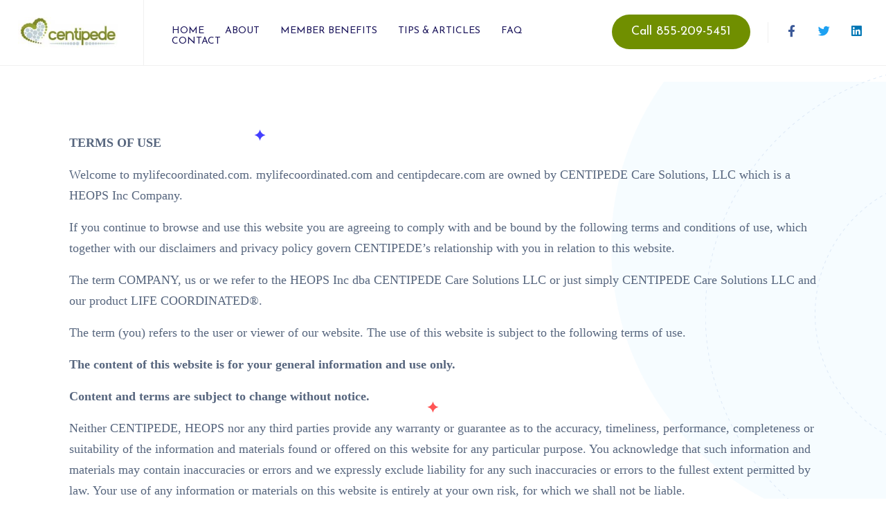

--- FILE ---
content_type: text/html; charset=UTF-8
request_url: https://mylifecoordinated.com/terms/
body_size: 28185
content:
<!DOCTYPE html><html lang="en-US"><head >	<meta charset="UTF-8" />
	<meta name="viewport" content="width=device-width, initial-scale=1" />
	<meta name='robots' content='index, follow, max-image-preview:large, max-snippet:-1, max-video-preview:-1' />
	<style>img:is([sizes="auto" i], [sizes^="auto," i]) { contain-intrinsic-size: 3000px 1500px }</style>
	
	<!-- This site is optimized with the Yoast SEO plugin v26.3 - https://yoast.com/wordpress/plugins/seo/ -->
	<title>Terms of Use - My Life Coordinated</title>
	<meta name="description" content=" TERMS OF USEWelcome to mylifecoordinated.com. mylifecoordinated.com and centipdecare.com are owned by CENTIPEDE Care Solutions, LLC which is a HEOPS Inc" />
	<link rel="canonical" href="https://mylifecoordinated.com/terms/" />
	<meta property="og:locale" content="en_US" />
	<meta property="og:type" content="article" />
	<meta property="og:title" content="Terms of Use - My Life Coordinated" />
	<meta property="og:description" content=" TERMS OF USEWelcome to mylifecoordinated.com. mylifecoordinated.com and centipdecare.com are owned by CENTIPEDE Care Solutions, LLC which is a HEOPS Inc" />
	<meta property="og:url" content="https://mylifecoordinated.com/terms/" />
	<meta property="og:site_name" content="My Life Coordinated" />
	<meta property="article:modified_time" content="2020-12-29T22:50:20+00:00" />
	<meta name="twitter:card" content="summary_large_image" />
	<meta name="twitter:label1" content="Est. reading time" />
	<meta name="twitter:data1" content="3 minutes" />
	<script type="application/ld+json" class="yoast-schema-graph">{"@context":"https://schema.org","@graph":[{"@type":"WebPage","@id":"https://mylifecoordinated.com/terms/","url":"https://mylifecoordinated.com/terms/","name":"Terms of Use - My Life Coordinated","isPartOf":{"@id":"https://mylifecoordinated.com/#website"},"datePublished":"2020-12-29T22:49:37+00:00","dateModified":"2020-12-29T22:50:20+00:00","description":" TERMS OF USEWelcome to mylifecoordinated.com. mylifecoordinated.com and centipdecare.com are owned by CENTIPEDE Care Solutions, LLC which is a HEOPS Inc","breadcrumb":{"@id":"https://mylifecoordinated.com/terms/#breadcrumb"},"inLanguage":"en-US","potentialAction":[{"@type":"ReadAction","target":["https://mylifecoordinated.com/terms/"]}]},{"@type":"BreadcrumbList","@id":"https://mylifecoordinated.com/terms/#breadcrumb","itemListElement":[{"@type":"ListItem","position":1,"name":"Home","item":"https://mylifecoordinated.com/"},{"@type":"ListItem","position":2,"name":"Terms of Use"}]},{"@type":"WebSite","@id":"https://mylifecoordinated.com/#website","url":"https://mylifecoordinated.com/","name":"My Life Coordinated","description":"","potentialAction":[{"@type":"SearchAction","target":{"@type":"EntryPoint","urlTemplate":"https://mylifecoordinated.com/?s={search_term_string}"},"query-input":{"@type":"PropertyValueSpecification","valueRequired":true,"valueName":"search_term_string"}}],"inLanguage":"en-US"}]}</script>
	<!-- / Yoast SEO plugin. -->


<link rel="alternate" type="application/rss+xml" title="My Life Coordinated &raquo; Feed" href="https://mylifecoordinated.com/feed/" />
<link rel="alternate" type="application/rss+xml" title="My Life Coordinated &raquo; Comments Feed" href="https://mylifecoordinated.com/comments/feed/" />
<style>[consent-id]:not(.rcb-content-blocker):not([consent-transaction-complete]):not([consent-visual-use-parent^="children:"]):not([consent-confirm]){opacity:0!important;}
.rcb-content-blocker+.rcb-content-blocker-children-fallback~*{display:none!important;}</style><link rel="preload" href="https://mylifecoordinated.com/wp-content/1bf1e0b3185d97c33990afc9b44ac4fb/dist/621349516.js?ver=975c5defe73b4b2fde03afbaa384a541" as="script" />
<link rel="preload" href="https://mylifecoordinated.com/wp-content/1bf1e0b3185d97c33990afc9b44ac4fb/dist/223503399.js?ver=d36d84fb7cc16e772fa1f8b9196971f3" as="script" />
<script data-cfasync="false" type="text/javascript" defer src="https://mylifecoordinated.com/wp-content/1bf1e0b3185d97c33990afc9b44ac4fb/dist/621349516.js?ver=975c5defe73b4b2fde03afbaa384a541" id="real-cookie-banner-vendor-real-cookie-banner-banner-js"></script>
<script type="application/json" data-skip-lazy-load="js-extra" data-skip-moving="true" data-no-defer nitro-exclude data-alt-type="application/ld+json" data-dont-merge data-wpmeteor-nooptimize="true" data-cfasync="false" id="ac5b061899717f65f5bf6b31985e6b7ee1-js-extra">{"slug":"real-cookie-banner","textDomain":"real-cookie-banner","version":"5.2.5","restUrl":"https:\/\/mylifecoordinated.com\/wp-json\/real-cookie-banner\/v1\/","restNamespace":"real-cookie-banner\/v1","restPathObfuscateOffset":"5362be577740fe6a","restRoot":"https:\/\/mylifecoordinated.com\/wp-json\/","restQuery":{"_v":"5.2.5","_locale":"user"},"restNonce":"4ef11890b0","restRecreateNonceEndpoint":"https:\/\/mylifecoordinated.com\/wp-admin\/admin-ajax.php?action=rest-nonce","publicUrl":"https:\/\/mylifecoordinated.com\/wp-content\/plugins\/real-cookie-banner\/public\/","chunkFolder":"dist","chunksLanguageFolder":"https:\/\/mylifecoordinated.com\/wp-content\/languages\/mo-cache\/real-cookie-banner\/","chunks":{},"others":{"customizeValuesBanner":"{\"layout\":{\"type\":\"dialog\",\"maxHeightEnabled\":false,\"maxHeight\":740,\"dialogMaxWidth\":510,\"dialogPosition\":\"middleCenter\",\"dialogMargin\":[0,0,0,0],\"bannerPosition\":\"bottom\",\"bannerMaxWidth\":1024,\"dialogBorderRadius\":3,\"borderRadius\":5,\"animationIn\":\"none\",\"animationInDuration\":1000,\"animationInOnlyMobile\":false,\"animationOut\":\"none\",\"animationOutDuration\":500,\"animationOutOnlyMobile\":false,\"overlay\":true,\"overlayBg\":\"#000000\",\"overlayBgAlpha\":38,\"overlayBlur\":2},\"decision\":{\"acceptAll\":\"button\",\"acceptEssentials\":\"button\",\"showCloseIcon\":false,\"acceptIndividual\":\"link\",\"buttonOrder\":\"all,essential,save,individual\",\"showGroups\":true,\"groupsFirstView\":false,\"saveButton\":\"always\"},\"design\":{\"bg\":\"#ffffff\",\"textAlign\":\"center\",\"linkTextDecoration\":\"underline\",\"borderWidth\":0,\"borderColor\":\"#ffffff\",\"fontSize\":13,\"fontColor\":\"#2b2b2b\",\"fontInheritFamily\":true,\"fontFamily\":\"Arial, Helvetica, sans-serif\",\"fontWeight\":\"normal\",\"boxShadowEnabled\":true,\"boxShadowOffsetX\":0,\"boxShadowOffsetY\":5,\"boxShadowBlurRadius\":13,\"boxShadowSpreadRadius\":0,\"boxShadowColor\":\"#000000\",\"boxShadowColorAlpha\":20},\"headerDesign\":{\"inheritBg\":true,\"bg\":\"#f4f4f4\",\"inheritTextAlign\":true,\"textAlign\":\"center\",\"padding\":[17,20,15,20],\"logo\":\"\",\"logoRetina\":\"\",\"logoMaxHeight\":40,\"logoPosition\":\"left\",\"logoMargin\":[5,15,5,15],\"fontSize\":20,\"fontColor\":\"#2b2b2b\",\"fontInheritFamily\":true,\"fontFamily\":\"Arial, Helvetica, sans-serif\",\"fontWeight\":\"normal\",\"borderWidth\":1,\"borderColor\":\"#efefef\"},\"bodyDesign\":{\"padding\":[15,20,10,20],\"descriptionInheritFontSize\":true,\"descriptionFontSize\":13,\"dottedGroupsInheritFontSize\":true,\"dottedGroupsFontSize\":13,\"dottedGroupsBulletColor\":\"#15779b\",\"teachingsInheritTextAlign\":true,\"teachingsTextAlign\":\"center\",\"teachingsSeparatorActive\":true,\"teachingsSeparatorWidth\":50,\"teachingsSeparatorHeight\":1,\"teachingsSeparatorColor\":\"#15779b\",\"teachingsInheritFontSize\":false,\"teachingsFontSize\":12,\"teachingsInheritFontColor\":false,\"teachingsFontColor\":\"#7c7c7c\",\"accordionMargin\":[10,0,5,0],\"accordionPadding\":[5,10,5,10],\"accordionArrowType\":\"outlined\",\"accordionArrowColor\":\"#15779b\",\"accordionBg\":\"#ffffff\",\"accordionActiveBg\":\"#f9f9f9\",\"accordionHoverBg\":\"#efefef\",\"accordionBorderWidth\":1,\"accordionBorderColor\":\"#efefef\",\"accordionTitleFontSize\":12,\"accordionTitleFontColor\":\"#2b2b2b\",\"accordionTitleFontWeight\":\"normal\",\"accordionDescriptionMargin\":[5,0,0,0],\"accordionDescriptionFontSize\":12,\"accordionDescriptionFontColor\":\"#757575\",\"accordionDescriptionFontWeight\":\"normal\",\"acceptAllOneRowLayout\":false,\"acceptAllPadding\":[10,10,10,10],\"acceptAllBg\":\"#15779b\",\"acceptAllTextAlign\":\"center\",\"acceptAllFontSize\":18,\"acceptAllFontColor\":\"#ffffff\",\"acceptAllFontWeight\":\"normal\",\"acceptAllBorderWidth\":0,\"acceptAllBorderColor\":\"#000000\",\"acceptAllHoverBg\":\"#11607d\",\"acceptAllHoverFontColor\":\"#ffffff\",\"acceptAllHoverBorderColor\":\"#000000\",\"acceptEssentialsUseAcceptAll\":false,\"acceptEssentialsButtonType\":\"\",\"acceptEssentialsPadding\":[10,10,10,10],\"acceptEssentialsBg\":\"#efefef\",\"acceptEssentialsTextAlign\":\"center\",\"acceptEssentialsFontSize\":16,\"acceptEssentialsFontColor\":\"#0a0a0a\",\"acceptEssentialsFontWeight\":\"normal\",\"acceptEssentialsBorderWidth\":0,\"acceptEssentialsBorderColor\":\"#000000\",\"acceptEssentialsHoverBg\":\"#e8e8e8\",\"acceptEssentialsHoverFontColor\":\"#000000\",\"acceptEssentialsHoverBorderColor\":\"#000000\",\"acceptIndividualPadding\":[0,5,0,5],\"acceptIndividualBg\":\"#ffffff\",\"acceptIndividualTextAlign\":\"center\",\"acceptIndividualFontSize\":14,\"acceptIndividualFontColor\":\"#7c7c7c\",\"acceptIndividualFontWeight\":\"normal\",\"acceptIndividualBorderWidth\":0,\"acceptIndividualBorderColor\":\"#000000\",\"acceptIndividualHoverBg\":\"#ffffff\",\"acceptIndividualHoverFontColor\":\"#2b2b2b\",\"acceptIndividualHoverBorderColor\":\"#000000\"},\"footerDesign\":{\"poweredByLink\":true,\"inheritBg\":false,\"bg\":\"#fcfcfc\",\"inheritTextAlign\":true,\"textAlign\":\"center\",\"padding\":[10,20,15,20],\"fontSize\":14,\"fontColor\":\"#7c7c7c\",\"fontInheritFamily\":true,\"fontFamily\":\"Arial, Helvetica, sans-serif\",\"fontWeight\":\"normal\",\"hoverFontColor\":\"#2b2b2b\",\"borderWidth\":1,\"borderColor\":\"#efefef\",\"languageSwitcher\":\"flags\"},\"texts\":{\"headline\":\"Privacy preferences\",\"description\":\"We use cookies and similar technologies on our website and process personal data about you, such as your IP address. We also share this data with third parties. Data processing may be done with your consent or on the basis of a legitimate interest, which you can object to in the individual privacy settings. You have the right to consent to essential services only and to modify or revoke your consent at a later time in the privacy policy.\",\"acceptAll\":\"Accept all\",\"acceptEssentials\":\"Continue without consent\",\"acceptIndividual\":\"Individual privacy preferences\",\"poweredBy\":\"1\",\"dataProcessingInUnsafeCountries\":\"Some services process personal data in unsecure third countries. By consenting to the use of these services, you also consent to the processing of your data in these unsecure third countries in accordance with {{legalBasis}}. This involves risks that your data will be processed by authorities for control and monitoring purposes, perhaps without the possibility of a legal recourse.\",\"ageNoticeBanner\":\"You are under {{minAge}} years old? Then you cannot consent to optional services. Ask your parents or legal guardians to agree to these services with you.\",\"ageNoticeBlocker\":\"You are under {{minAge}} years old? Unfortunately, you may not consent to this service yourself to view this content. Please ask your parent or legal guardian to consent to the service with you.\",\"listServicesNotice\":\"By accepting all services, you allow {{services}} to be loaded. These services are divided into groups {{serviceGroups}} according to their purpose (belonging marked with superscript numbers).\",\"listServicesLegitimateInterestNotice\":\"In addition, {{services}} are loaded based on a legitimate interest.\",\"consentForwardingExternalHosts\":\"Your consent is also applicable on {{websites}}.\",\"blockerHeadline\":\"{{name}} blocked due to privacy settings\",\"blockerLinkShowMissing\":\"Show all services that still need to agree to\",\"blockerLoadButton\":\"Accept required services and load content\",\"blockerAcceptInfo\":\"Loading the blocked content will adjust your privacy settings and content from this service will not be blocked in the future. You have the right to revoke or change your decision at any time.\",\"stickyHistory\":\"Privacy settings history\",\"stickyRevoke\":\"Revoke consents\",\"stickyRevokeSuccessMessage\":\"You have successfully revoked consent for services with its cookies and personal data processing. The page will be reloaded now!\",\"stickyChange\":\"Change privacy settings\"},\"individualLayout\":{\"inheritDialogMaxWidth\":false,\"dialogMaxWidth\":970,\"inheritBannerMaxWidth\":true,\"bannerMaxWidth\":1980,\"descriptionTextAlign\":\"left\"},\"group\":{\"checkboxBg\":\"#f0f0f0\",\"checkboxBorderWidth\":1,\"checkboxBorderColor\":\"#d2d2d2\",\"checkboxActiveColor\":\"#ffffff\",\"checkboxActiveBg\":\"#15779b\",\"checkboxActiveBorderColor\":\"#11607d\",\"groupInheritBg\":true,\"groupBg\":\"#f4f4f4\",\"groupPadding\":[15,15,15,15],\"groupSpacing\":10,\"groupBorderRadius\":5,\"groupBorderWidth\":1,\"groupBorderColor\":\"#f4f4f4\",\"headlineFontSize\":16,\"headlineFontWeight\":\"normal\",\"headlineFontColor\":\"#2b2b2b\",\"descriptionFontSize\":14,\"descriptionFontColor\":\"#7c7c7c\",\"linkColor\":\"#7c7c7c\",\"linkHoverColor\":\"#2b2b2b\",\"detailsHideLessRelevant\":true},\"saveButton\":{\"useAcceptAll\":false,\"type\":\"button\",\"padding\":[10,10,10,10],\"bg\":\"#efefef\",\"textAlign\":\"center\",\"fontSize\":16,\"fontColor\":\"#0a0a0a\",\"fontWeight\":\"normal\",\"borderWidth\":0,\"borderColor\":\"#000000\",\"hoverBg\":\"#e8e8e8\",\"hoverFontColor\":\"#000000\",\"hoverBorderColor\":\"#000000\"},\"individualTexts\":{\"headline\":\"Individual privacy preferences\",\"description\":\"We use cookies and similar technologies on our website and process personal data about you, such as your IP address. We also share this data with third parties. Data processing may be done with your consent or on the basis of a legitimate interest, which you can object to. You have the right to consent to essential services only and to modify or revoke your consent at a later time in the privacy policy. Below you will find an overview of all services used by this website. You can view detailed information about each service and agree to them individually or exercise your right to object.\",\"save\":\"Save custom choices\",\"showMore\":\"Show service information\",\"hideMore\":\"Hide service information\",\"postamble\":\"\"},\"mobile\":{\"enabled\":true,\"maxHeight\":400,\"hideHeader\":false,\"alignment\":\"bottom\",\"scalePercent\":90,\"scalePercentVertical\":-50},\"sticky\":{\"enabled\":false,\"animationsEnabled\":true,\"alignment\":\"left\",\"bubbleBorderRadius\":50,\"icon\":\"fingerprint\",\"iconCustom\":\"\",\"iconCustomRetina\":\"\",\"iconSize\":30,\"iconColor\":\"#ffffff\",\"bubbleMargin\":[10,20,20,20],\"bubblePadding\":15,\"bubbleBg\":\"#15779b\",\"bubbleBorderWidth\":0,\"bubbleBorderColor\":\"#10556f\",\"boxShadowEnabled\":true,\"boxShadowOffsetX\":0,\"boxShadowOffsetY\":2,\"boxShadowBlurRadius\":5,\"boxShadowSpreadRadius\":1,\"boxShadowColor\":\"#105b77\",\"boxShadowColorAlpha\":40,\"bubbleHoverBg\":\"#ffffff\",\"bubbleHoverBorderColor\":\"#000000\",\"hoverIconColor\":\"#000000\",\"hoverIconCustom\":\"\",\"hoverIconCustomRetina\":\"\",\"menuFontSize\":16,\"menuBorderRadius\":5,\"menuItemSpacing\":10,\"menuItemPadding\":[5,10,5,10]},\"customCss\":{\"css\":\"\",\"antiAdBlocker\":\"y\"}}","isPro":false,"showProHints":false,"proUrl":"https:\/\/devowl.io\/go\/real-cookie-banner?source=rcb-lite","showLiteNotice":true,"frontend":{"groups":"[{\"id\":92,\"name\":\"Essential\",\"slug\":\"essential\",\"description\":\"Essential services are required for the basic functionality of the website. They only contain technically necessary services. These services cannot be objected to.\",\"isEssential\":true,\"isDefault\":true,\"items\":[{\"id\":2894,\"name\":\"Real Cookie Banner\",\"purpose\":\"Real Cookie Banner asks website visitors for consent to set cookies and process personal data. For this purpose, a UUID (pseudonymous identification of the user) is assigned to each website visitor, which is valid until the cookie expires to store the consent. Cookies are used to test whether cookies can be set, to store reference to documented consent, to store which services from which service groups the visitor has consented to, and, if consent is obtained under the Transparency & Consent Framework (TCF), to store consent in TCF partners, purposes, special purposes, features and special features. As part of the obligation to disclose according to GDPR, the collected consent is fully documented. This includes, in addition to the services and service groups to which the visitor has consented, and if consent is obtained according to the TCF standard, to which TCF partners, purposes and features the visitor has consented, all cookie banner settings at the time of consent as well as the technical circumstances (e.g. size of the displayed area at the time of consent) and the user interactions (e.g. clicking on buttons) that led to consent. Consent is collected once per language.\",\"providerContact\":{\"phone\":\"\",\"email\":\"\",\"link\":\"\"},\"isProviderCurrentWebsite\":true,\"provider\":\"My Life Coordinated\",\"uniqueName\":\"real-cookie-banner\",\"isEmbeddingOnlyExternalResources\":false,\"legalBasis\":\"legal-requirement\",\"dataProcessingInCountries\":[],\"dataProcessingInCountriesSpecialTreatments\":[],\"technicalDefinitions\":[{\"type\":\"http\",\"name\":\"real_cookie_banner*\",\"host\":\".mylifecoordinated.com\",\"duration\":365,\"durationUnit\":\"d\",\"isSessionDuration\":false,\"purpose\":\"Unique identifier for the consent, but not for the website visitor. Revision hash for settings of cookie banner (texts, colors, features, service groups, services, content blockers etc.). IDs for consented services and service groups.\"},{\"type\":\"http\",\"name\":\"real_cookie_banner*-tcf\",\"host\":\".mylifecoordinated.com\",\"duration\":365,\"durationUnit\":\"d\",\"isSessionDuration\":false,\"purpose\":\"Consents collected under TCF stored in TC String format, including TCF vendors, purposes, special purposes, features, and special features.\"},{\"type\":\"http\",\"name\":\"real_cookie_banner*-gcm\",\"host\":\".mylifecoordinated.com\",\"duration\":365,\"durationUnit\":\"d\",\"isSessionDuration\":false,\"purpose\":\"Consents into consent types (purposes)  collected under Google Consent Mode stored for all Google Consent Mode compatible services.\"},{\"type\":\"http\",\"name\":\"real_cookie_banner-test\",\"host\":\".mylifecoordinated.com\",\"duration\":365,\"durationUnit\":\"d\",\"isSessionDuration\":false,\"purpose\":\"Cookie set to test HTTP cookie functionality. Deleted immediately after test.\"},{\"type\":\"local\",\"name\":\"real_cookie_banner*\",\"host\":\"https:\\\/\\\/mylifecoordinated.com\",\"duration\":1,\"durationUnit\":\"d\",\"isSessionDuration\":false,\"purpose\":\"Unique identifier for the consent, but not for the website visitor. Revision hash for settings of cookie banner (texts, colors, features, service groups, services, content blockers etc.). IDs for consented services and service groups. Is only stored until consent is documented on the website server.\"},{\"type\":\"local\",\"name\":\"real_cookie_banner*-tcf\",\"host\":\"https:\\\/\\\/mylifecoordinated.com\",\"duration\":1,\"durationUnit\":\"d\",\"isSessionDuration\":false,\"purpose\":\"Consents collected under TCF stored in TC String format, including TCF vendors, purposes, special purposes, features, and special features. Is only stored until consent is documented on the website server.\"},{\"type\":\"local\",\"name\":\"real_cookie_banner*-gcm\",\"host\":\"https:\\\/\\\/mylifecoordinated.com\",\"duration\":1,\"durationUnit\":\"d\",\"isSessionDuration\":false,\"purpose\":\"Consents collected under Google Consent Mode stored in consent types (purposes) for all Google Consent Mode compatible services. Is only stored until consent is documented on the website server.\"},{\"type\":\"local\",\"name\":\"real_cookie_banner-consent-queue*\",\"host\":\"https:\\\/\\\/mylifecoordinated.com\",\"duration\":1,\"durationUnit\":\"d\",\"isSessionDuration\":false,\"purpose\":\"Local caching of selection in cookie banner until server documents consent; documentation periodic or at page switches attempted if server is unavailable or overloaded.\"}],\"codeDynamics\":[],\"providerPrivacyPolicyUrl\":\"\",\"providerLegalNoticeUrl\":\"\",\"tagManagerOptInEventName\":\"\",\"tagManagerOptOutEventName\":\"\",\"googleConsentModeConsentTypes\":[],\"executePriority\":10,\"codeOptIn\":\"\",\"executeCodeOptInWhenNoTagManagerConsentIsGiven\":false,\"codeOptOut\":\"\",\"executeCodeOptOutWhenNoTagManagerConsentIsGiven\":false,\"deleteTechnicalDefinitionsAfterOptOut\":false,\"codeOnPageLoad\":\"\",\"presetId\":\"real-cookie-banner\"}]}]","links":[],"websiteOperator":{"address":"","country":"","contactEmail":"base64-encoded:aW5mb0BteWxpZmVjb29yZGluYXRlZC5jb20=","contactPhone":"","contactFormUrl":false},"blocker":[],"languageSwitcher":[],"predefinedDataProcessingInSafeCountriesLists":{"GDPR":["AT","BE","BG","HR","CY","CZ","DK","EE","FI","FR","DE","GR","HU","IE","IS","IT","LI","LV","LT","LU","MT","NL","NO","PL","PT","RO","SK","SI","ES","SE"],"DSG":["CH"],"GDPR+DSG":[],"ADEQUACY_EU":["AD","AR","CA","FO","GG","IL","IM","JP","JE","NZ","KR","CH","GB","UY","US"],"ADEQUACY_CH":["DE","AD","AR","AT","BE","BG","CA","CY","HR","DK","ES","EE","FI","FR","GI","GR","GG","HU","IM","FO","IE","IS","IL","IT","JE","LV","LI","LT","LU","MT","MC","NO","NZ","NL","PL","PT","CZ","RO","GB","SK","SI","SE","UY","US"]},"decisionCookieName":"real_cookie_banner-blog:1","revisionHash":"afcb5e43f1c0f927db7f29f200b8e070","territorialLegalBasis":["gdpr-eprivacy"],"setCookiesViaManager":"none","isRespectDoNotTrack":false,"failedConsentDocumentationHandling":"essentials","isAcceptAllForBots":true,"isDataProcessingInUnsafeCountries":false,"isAgeNotice":true,"ageNoticeAgeLimit":16,"isListServicesNotice":false,"isBannerLessConsent":false,"isTcf":false,"isGcm":false,"isGcmListPurposes":false,"hasLazyData":false},"anonymousContentUrl":"https:\/\/mylifecoordinated.com\/wp-content\/1bf1e0b3185d97c33990afc9b44ac4fb\/dist\/","anonymousHash":"1bf1e0b3185d97c33990afc9b44ac4fb","hasDynamicPreDecisions":false,"isLicensed":true,"isDevLicense":false,"multilingualSkipHTMLForTag":"","isCurrentlyInTranslationEditorPreview":false,"defaultLanguage":"","currentLanguage":"","activeLanguages":[],"context":"","iso3166OneAlpha2":{"AF":"Afghanistan","AX":"Aland Islands","AL":"Albania","DZ":"Algeria","AS":"American Samoa","AD":"Andorra","AO":"Angola","AI":"Anguilla","AQ":"Antarctica","AG":"Antigua And Barbuda","AR":"Argentina","AM":"Armenia","AW":"Aruba","AU":"Australia","AT":"Austria","AZ":"Azerbaijan","BS":"Bahamas","BH":"Bahrain","BD":"Bangladesh","BB":"Barbados","BY":"Belarus","BE":"Belgium","BZ":"Belize","BJ":"Benin","BM":"Bermuda","BT":"Bhutan","BO":"Bolivia","BA":"Bosnia And Herzegovina","BW":"Botswana","BV":"Bouvet Island","BR":"Brazil","IO":"British Indian Ocean Territory","BN":"Brunei Darussalam","BG":"Bulgaria","BF":"Burkina Faso","BI":"Burundi","KH":"Cambodia","CM":"Cameroon","CA":"Canada","CV":"Cape Verde","KY":"Cayman Islands","CF":"Central African Republic","TD":"Chad","CL":"Chile","CN":"China","CX":"Christmas Island","CC":"Cocos (Keeling) Islands","CO":"Colombia","KM":"Comoros","CG":"Congo","CD":"Congo, Democratic Republic","CK":"Cook Islands","CR":"Costa Rica","CI":"Cote D'Ivoire","HR":"Croatia","CU":"Cuba","CY":"Cyprus","CZ":"Czech Republic","DK":"Denmark","DJ":"Djibouti","DM":"Dominica","DO":"Dominican Republic","EC":"Ecuador","EG":"Egypt","SV":"El Salvador","GQ":"Equatorial Guinea","ER":"Eritrea","EE":"Estonia","ET":"Ethiopia","FK":"Falkland Islands (Malvinas)","FO":"Faroe Islands","FM":"Federated States Of Micronesia","FJ":"Fiji","FI":"Finland","FR":"France","GF":"French Guiana","PF":"French Polynesia","TF":"French Southern and Antarctic Lands","GA":"Gabon","GM":"Gambia","GE":"Georgia","DE":"Germany","GH":"Ghana","GI":"Gibraltar","GR":"Greece","GL":"Greenland","GD":"Grenada","GP":"Guadeloupe","GU":"Guam","GT":"Guatemala","GG":"Guernsey","GN":"Guinea","GW":"Guinea-Bissau","GY":"Guyana","HT":"Haiti","HM":"Heard Island & Mcdonald Islands","VA":"Holy See (Vatican City State)","HN":"Honduras","HK":"Hong Kong","HU":"Hungary","IS":"Iceland","IN":"India","ID":"Indonesia","IR":"Iran, Islamic Republic Of","IQ":"Iraq","IE":"Ireland","IM":"Isle Of Man","IL":"Israel","IT":"Italy","JM":"Jamaica","JP":"Japan","JE":"Jersey","JO":"Jordan","KZ":"Kazakhstan","KE":"Kenya","KI":"Kiribati","KR":"Korea","KW":"Kuwait","KG":"Kyrgyzstan","LA":"Lao People's Democratic Republic","LV":"Latvia","LB":"Lebanon","LS":"Lesotho","LR":"Liberia","LY":"Libyan Arab Jamahiriya","LI":"Liechtenstein","LT":"Lithuania","LU":"Luxembourg","MO":"Macao","MK":"Macedonia","MG":"Madagascar","MW":"Malawi","MY":"Malaysia","MV":"Maldives","ML":"Mali","MT":"Malta","MH":"Marshall Islands","MQ":"Martinique","MR":"Mauritania","MU":"Mauritius","YT":"Mayotte","MX":"Mexico","MD":"Moldova","MC":"Monaco","MN":"Mongolia","ME":"Montenegro","MS":"Montserrat","MA":"Morocco","MZ":"Mozambique","MM":"Myanmar","NA":"Namibia","NR":"Nauru","NP":"Nepal","NL":"Netherlands","AN":"Netherlands Antilles","NC":"New Caledonia","NZ":"New Zealand","NI":"Nicaragua","NE":"Niger","NG":"Nigeria","NU":"Niue","NF":"Norfolk Island","KP":"North Korea","MP":"Northern Mariana Islands","NO":"Norway","OM":"Oman","PK":"Pakistan","PW":"Palau","PS":"Palestinian Territory, Occupied","PA":"Panama","PG":"Papua New Guinea","PY":"Paraguay","PE":"Peru","PH":"Philippines","PN":"Pitcairn","PL":"Poland","PT":"Portugal","PR":"Puerto Rico","QA":"Qatar","RE":"Reunion","RO":"Romania","RU":"Russian Federation","RW":"Rwanda","BL":"Saint Barthelemy","SH":"Saint Helena","KN":"Saint Kitts And Nevis","LC":"Saint Lucia","MF":"Saint Martin","PM":"Saint Pierre And Miquelon","VC":"Saint Vincent And Grenadines","WS":"Samoa","SM":"San Marino","ST":"Sao Tome And Principe","SA":"Saudi Arabia","SN":"Senegal","RS":"Serbia","SC":"Seychelles","SL":"Sierra Leone","SG":"Singapore","SK":"Slovakia","SI":"Slovenia","SB":"Solomon Islands","SO":"Somalia","ZA":"South Africa","GS":"South Georgia And Sandwich Isl.","ES":"Spain","LK":"Sri Lanka","SD":"Sudan","SR":"Suriname","SJ":"Svalbard And Jan Mayen","SZ":"Swaziland","SE":"Sweden","CH":"Switzerland","SY":"Syrian Arab Republic","TW":"Taiwan","TJ":"Tajikistan","TZ":"Tanzania","TH":"Thailand","TL":"Timor-Leste","TG":"Togo","TK":"Tokelau","TO":"Tonga","TT":"Trinidad And Tobago","TN":"Tunisia","TR":"Turkey","TM":"Turkmenistan","TC":"Turks And Caicos Islands","TV":"Tuvalu","UG":"Uganda","UA":"Ukraine","AE":"United Arab Emirates","GB":"United Kingdom","US":"United States","UM":"United States Outlying Islands","UY":"Uruguay","UZ":"Uzbekistan","VU":"Vanuatu","VE":"Venezuela","VN":"Vietnam","VG":"Virgin Islands, British","VI":"Virgin Islands, U.S.","WF":"Wallis And Futuna","EH":"Western Sahara","YE":"Yemen","ZM":"Zambia","ZW":"Zimbabwe"},"visualParentSelectors":{".et_pb_video_box":1,".et_pb_video_slider:has(>.et_pb_slider_carousel %s)":"self",".ast-oembed-container":1,".wpb_video_wrapper":1,".gdlr-core-pbf-background-wrap":1},"isPreventPreDecision":false,"isInvalidateImplicitUserConsent":false,"dependantVisibilityContainers":["[role=\"tabpanel\"]",".eael-tab-content-item",".wpcs_content_inner",".op3-contenttoggleitem-content",".op3-popoverlay-content",".pum-overlay","[data-elementor-type=\"popup\"]",".wp-block-ub-content-toggle-accordion-content-wrap",".w-popup-wrap",".oxy-lightbox_inner[data-inner-content=true]",".oxy-pro-accordion_body",".oxy-tab-content",".kt-accordion-panel",".vc_tta-panel-body",".mfp-hide","div[id^=\"tve_thrive_lightbox_\"]",".brxe-xpromodalnestable",".evcal_eventcard",".divioverlay",".et_pb_toggle_content"],"disableDeduplicateExceptions":[".et_pb_video_slider"],"bannerDesignVersion":12,"bannerI18n":{"showMore":"Show more","hideMore":"Hide","showLessRelevantDetails":"Show more details (%s)","hideLessRelevantDetails":"Hide more details (%s)","other":"Other","legalBasis":{"label":"Use on legal basis of","consentPersonalData":"Consent for processing personal data","consentStorage":"Consent for storing or accessing information on the terminal equipment of the user","legitimateInterestPersonalData":"Legitimate interest for the processing of personal data","legitimateInterestStorage":"Provision of explicitly requested digital service for storing or accessing information on the terminal equipment of the user","legalRequirementPersonalData":"Compliance with a legal obligation for processing of personal data"},"territorialLegalBasisArticles":{"gdpr-eprivacy":{"dataProcessingInUnsafeCountries":"Art. 49 (1) (a) GDPR"},"dsg-switzerland":{"dataProcessingInUnsafeCountries":"Art. 17 (1) (a) DSG (Switzerland)"}},"legitimateInterest":"Legitimate interest","consent":"Consent","crawlerLinkAlert":"We have recognized that you are a crawler\/bot. Only natural persons must consent to cookies and processing of personal data. Therefore, the link has no function for you.","technicalCookieDefinitions":"Technical cookie definitions","technicalCookieName":"Technical cookie name","usesCookies":"Uses cookies","cookieRefresh":"Cookie refresh","usesNonCookieAccess":"Uses cookie-like information (LocalStorage, SessionStorage, IndexDB, etc.)","host":"Host","duration":"Duration","noExpiration":"No expiration","type":"Type","purpose":"Purpose","purposes":"Purposes","headerTitlePrivacyPolicyHistory":"History of your privacy settings","skipToConsentChoices":"Skip to consent choices","historyLabel":"Show consent from","historyItemLoadError":"Reading the consent has failed. Please try again later!","historySelectNone":"Not yet consented to","provider":"Provider","providerContactPhone":"Phone","providerContactEmail":"Email","providerContactLink":"Contact form","providerPrivacyPolicyUrl":"Privacy Policy","providerLegalNoticeUrl":"Legal notice","nonStandard":"Non-standardized data processing","nonStandardDesc":"Some services set cookies and\/or process personal data without complying with consent communication standards. These services are divided into several groups. So-called \"essential services\" are used based on legitimate interest and cannot be opted out (an objection may have to be made by email or letter in accordance with the privacy policy), while all other services are used only after consent has been given.","dataProcessingInThirdCountries":"Data processing in third countries","safetyMechanisms":{"label":"Safety mechanisms for data transmission","standardContractualClauses":"Standard contractual clauses","adequacyDecision":"Adequacy decision","eu":"EU","switzerland":"Switzerland","bindingCorporateRules":"Binding corporate rules","contractualGuaranteeSccSubprocessors":"Contractual guarantee for standard contractual clauses with sub-processors"},"durationUnit":{"n1":{"s":"second","m":"minute","h":"hour","d":"day","mo":"month","y":"year"},"nx":{"s":"seconds","m":"minutes","h":"hours","d":"days","mo":"months","y":"years"}},"close":"Close","closeWithoutSaving":"Close without saving","yes":"Yes","no":"No","unknown":"Unknown","none":"None","noLicense":"No license activated - not for production use!","devLicense":"Product license not for production use!","devLicenseLearnMore":"Learn more","devLicenseLink":"https:\/\/devowl.io\/knowledge-base\/license-installation-type\/","andSeparator":" and ","deprecated":{"appropriateSafeguard":"Appropriate safeguard","dataProcessingInUnsafeCountries":"Data processing in unsafe third countries","legalRequirement":"Compliance with a legal obligation"}},"pageRequestUuid4":"ad73e3a67-d568-485f-9970-718765d5a018","pageByIdUrl":"https:\/\/mylifecoordinated.com?page_id","pluginUrl":"https:\/\/devowl.io\/wordpress-real-cookie-banner\/"}}</script>
<script data-skip-lazy-load="js-extra" data-skip-moving="true" data-no-defer nitro-exclude data-alt-type="application/ld+json" data-dont-merge data-wpmeteor-nooptimize="true" data-cfasync="false" id="ac5b061899717f65f5bf6b31985e6b7ee2-js-extra">
(()=>{var x=function (a,b){return-1<["codeOptIn","codeOptOut","codeOnPageLoad","contactEmail"].indexOf(a)&&"string"==typeof b&&b.startsWith("base64-encoded:")?window.atob(b.substr(15)):b},t=(e,t)=>new Proxy(e,{get:(e,n)=>{let r=Reflect.get(e,n);return n===t&&"string"==typeof r&&(r=JSON.parse(r,x),Reflect.set(e,n,r)),r}}),n=JSON.parse(document.getElementById("ac5b061899717f65f5bf6b31985e6b7ee1-js-extra").innerHTML,x);window.Proxy?n.others.frontend=t(n.others.frontend,"groups"):n.others.frontend.groups=JSON.parse(n.others.frontend.groups,x);window.Proxy?n.others=t(n.others,"customizeValuesBanner"):n.others.customizeValuesBanner=JSON.parse(n.others.customizeValuesBanner,x);;window.realCookieBanner=n;window[Math.random().toString(36)]=n;
})();
</script><script data-cfasync="false" type="text/javascript" id="real-cookie-banner-banner-js-before">
/* <![CDATA[ */
((a,b)=>{a[b]||(a[b]={unblockSync:()=>undefined},["consentSync"].forEach(c=>a[b][c]=()=>({cookie:null,consentGiven:!1,cookieOptIn:!0})),["consent","consentAll","unblock"].forEach(c=>a[b][c]=(...d)=>new Promise(e=>a.addEventListener(b,()=>{a[b][c](...d).then(e)},{once:!0}))))})(window,"consentApi");
/* ]]> */
</script>
<script data-cfasync="false" type="text/javascript" defer src="https://mylifecoordinated.com/wp-content/1bf1e0b3185d97c33990afc9b44ac4fb/dist/223503399.js?ver=d36d84fb7cc16e772fa1f8b9196971f3" id="real-cookie-banner-banner-js"></script>
		<!-- This site uses the Google Analytics by ExactMetrics plugin v8.10.1 - Using Analytics tracking - https://www.exactmetrics.com/ -->
		<!-- Note: ExactMetrics is not currently configured on this site. The site owner needs to authenticate with Google Analytics in the ExactMetrics settings panel. -->
					<!-- No tracking code set -->
				<!-- / Google Analytics by ExactMetrics -->
		<script type="b4c755d04022bd3ca87d329b-text/javascript">
/* <![CDATA[ */
window._wpemojiSettings = {"baseUrl":"https:\/\/s.w.org\/images\/core\/emoji\/16.0.1\/72x72\/","ext":".png","svgUrl":"https:\/\/s.w.org\/images\/core\/emoji\/16.0.1\/svg\/","svgExt":".svg","source":{"concatemoji":"https:\/\/mylifecoordinated.com\/wp-includes\/js\/wp-emoji-release.min.js?ver=6.8.3"}};
/*! This file is auto-generated */
!function(s,n){var o,i,e;function c(e){try{var t={supportTests:e,timestamp:(new Date).valueOf()};sessionStorage.setItem(o,JSON.stringify(t))}catch(e){}}function p(e,t,n){e.clearRect(0,0,e.canvas.width,e.canvas.height),e.fillText(t,0,0);var t=new Uint32Array(e.getImageData(0,0,e.canvas.width,e.canvas.height).data),a=(e.clearRect(0,0,e.canvas.width,e.canvas.height),e.fillText(n,0,0),new Uint32Array(e.getImageData(0,0,e.canvas.width,e.canvas.height).data));return t.every(function(e,t){return e===a[t]})}function u(e,t){e.clearRect(0,0,e.canvas.width,e.canvas.height),e.fillText(t,0,0);for(var n=e.getImageData(16,16,1,1),a=0;a<n.data.length;a++)if(0!==n.data[a])return!1;return!0}function f(e,t,n,a){switch(t){case"flag":return n(e,"\ud83c\udff3\ufe0f\u200d\u26a7\ufe0f","\ud83c\udff3\ufe0f\u200b\u26a7\ufe0f")?!1:!n(e,"\ud83c\udde8\ud83c\uddf6","\ud83c\udde8\u200b\ud83c\uddf6")&&!n(e,"\ud83c\udff4\udb40\udc67\udb40\udc62\udb40\udc65\udb40\udc6e\udb40\udc67\udb40\udc7f","\ud83c\udff4\u200b\udb40\udc67\u200b\udb40\udc62\u200b\udb40\udc65\u200b\udb40\udc6e\u200b\udb40\udc67\u200b\udb40\udc7f");case"emoji":return!a(e,"\ud83e\udedf")}return!1}function g(e,t,n,a){var r="undefined"!=typeof WorkerGlobalScope&&self instanceof WorkerGlobalScope?new OffscreenCanvas(300,150):s.createElement("canvas"),o=r.getContext("2d",{willReadFrequently:!0}),i=(o.textBaseline="top",o.font="600 32px Arial",{});return e.forEach(function(e){i[e]=t(o,e,n,a)}),i}function t(e){var t=s.createElement("script");t.src=e,t.defer=!0,s.head.appendChild(t)}"undefined"!=typeof Promise&&(o="wpEmojiSettingsSupports",i=["flag","emoji"],n.supports={everything:!0,everythingExceptFlag:!0},e=new Promise(function(e){s.addEventListener("DOMContentLoaded",e,{once:!0})}),new Promise(function(t){var n=function(){try{var e=JSON.parse(sessionStorage.getItem(o));if("object"==typeof e&&"number"==typeof e.timestamp&&(new Date).valueOf()<e.timestamp+604800&&"object"==typeof e.supportTests)return e.supportTests}catch(e){}return null}();if(!n){if("undefined"!=typeof Worker&&"undefined"!=typeof OffscreenCanvas&&"undefined"!=typeof URL&&URL.createObjectURL&&"undefined"!=typeof Blob)try{var e="postMessage("+g.toString()+"("+[JSON.stringify(i),f.toString(),p.toString(),u.toString()].join(",")+"));",a=new Blob([e],{type:"text/javascript"}),r=new Worker(URL.createObjectURL(a),{name:"wpTestEmojiSupports"});return void(r.onmessage=function(e){c(n=e.data),r.terminate(),t(n)})}catch(e){}c(n=g(i,f,p,u))}t(n)}).then(function(e){for(var t in e)n.supports[t]=e[t],n.supports.everything=n.supports.everything&&n.supports[t],"flag"!==t&&(n.supports.everythingExceptFlag=n.supports.everythingExceptFlag&&n.supports[t]);n.supports.everythingExceptFlag=n.supports.everythingExceptFlag&&!n.supports.flag,n.DOMReady=!1,n.readyCallback=function(){n.DOMReady=!0}}).then(function(){return e}).then(function(){var e;n.supports.everything||(n.readyCallback(),(e=n.source||{}).concatemoji?t(e.concatemoji):e.wpemoji&&e.twemoji&&(t(e.twemoji),t(e.wpemoji)))}))}((window,document),window._wpemojiSettings);
/* ]]> */
</script>
<link rel='stylesheet' id='mp-theme-css' href='https://mylifecoordinated.com/wp-content/plugins/memberpress/css/ui/theme.css?ver=1.12.2' type='text/css' media='all' />
<style id='wp-emoji-styles-inline-css' type='text/css'>

	img.wp-smiley, img.emoji {
		display: inline !important;
		border: none !important;
		box-shadow: none !important;
		height: 1em !important;
		width: 1em !important;
		margin: 0 0.07em !important;
		vertical-align: -0.1em !important;
		background: none !important;
		padding: 0 !important;
	}
</style>
<style id='classic-theme-styles-inline-css' type='text/css'>
/*! This file is auto-generated */
.wp-block-button__link{color:#fff;background-color:#32373c;border-radius:9999px;box-shadow:none;text-decoration:none;padding:calc(.667em + 2px) calc(1.333em + 2px);font-size:1.125em}.wp-block-file__button{background:#32373c;color:#fff;text-decoration:none}
</style>
<link rel='stylesheet' id='jet-engine-frontend-css' href='https://mylifecoordinated.com/wp-content/plugins/jet-engine/assets/css/frontend.css?ver=3.7.8' type='text/css' media='all' />
<style id='global-styles-inline-css' type='text/css'>
:root{--wp--preset--aspect-ratio--square: 1;--wp--preset--aspect-ratio--4-3: 4/3;--wp--preset--aspect-ratio--3-4: 3/4;--wp--preset--aspect-ratio--3-2: 3/2;--wp--preset--aspect-ratio--2-3: 2/3;--wp--preset--aspect-ratio--16-9: 16/9;--wp--preset--aspect-ratio--9-16: 9/16;--wp--preset--color--black: #000000;--wp--preset--color--cyan-bluish-gray: #abb8c3;--wp--preset--color--white: #ffffff;--wp--preset--color--pale-pink: #f78da7;--wp--preset--color--vivid-red: #cf2e2e;--wp--preset--color--luminous-vivid-orange: #ff6900;--wp--preset--color--luminous-vivid-amber: #fcb900;--wp--preset--color--light-green-cyan: #7bdcb5;--wp--preset--color--vivid-green-cyan: #00d084;--wp--preset--color--pale-cyan-blue: #8ed1fc;--wp--preset--color--vivid-cyan-blue: #0693e3;--wp--preset--color--vivid-purple: #9b51e0;--wp--preset--gradient--vivid-cyan-blue-to-vivid-purple: linear-gradient(135deg,rgba(6,147,227,1) 0%,rgb(155,81,224) 100%);--wp--preset--gradient--light-green-cyan-to-vivid-green-cyan: linear-gradient(135deg,rgb(122,220,180) 0%,rgb(0,208,130) 100%);--wp--preset--gradient--luminous-vivid-amber-to-luminous-vivid-orange: linear-gradient(135deg,rgba(252,185,0,1) 0%,rgba(255,105,0,1) 100%);--wp--preset--gradient--luminous-vivid-orange-to-vivid-red: linear-gradient(135deg,rgba(255,105,0,1) 0%,rgb(207,46,46) 100%);--wp--preset--gradient--very-light-gray-to-cyan-bluish-gray: linear-gradient(135deg,rgb(238,238,238) 0%,rgb(169,184,195) 100%);--wp--preset--gradient--cool-to-warm-spectrum: linear-gradient(135deg,rgb(74,234,220) 0%,rgb(151,120,209) 20%,rgb(207,42,186) 40%,rgb(238,44,130) 60%,rgb(251,105,98) 80%,rgb(254,248,76) 100%);--wp--preset--gradient--blush-light-purple: linear-gradient(135deg,rgb(255,206,236) 0%,rgb(152,150,240) 100%);--wp--preset--gradient--blush-bordeaux: linear-gradient(135deg,rgb(254,205,165) 0%,rgb(254,45,45) 50%,rgb(107,0,62) 100%);--wp--preset--gradient--luminous-dusk: linear-gradient(135deg,rgb(255,203,112) 0%,rgb(199,81,192) 50%,rgb(65,88,208) 100%);--wp--preset--gradient--pale-ocean: linear-gradient(135deg,rgb(255,245,203) 0%,rgb(182,227,212) 50%,rgb(51,167,181) 100%);--wp--preset--gradient--electric-grass: linear-gradient(135deg,rgb(202,248,128) 0%,rgb(113,206,126) 100%);--wp--preset--gradient--midnight: linear-gradient(135deg,rgb(2,3,129) 0%,rgb(40,116,252) 100%);--wp--preset--font-size--small: 13px;--wp--preset--font-size--medium: 20px;--wp--preset--font-size--large: 36px;--wp--preset--font-size--x-large: 42px;--wp--preset--spacing--20: 0.44rem;--wp--preset--spacing--30: 0.67rem;--wp--preset--spacing--40: 1rem;--wp--preset--spacing--50: 1.5rem;--wp--preset--spacing--60: 2.25rem;--wp--preset--spacing--70: 3.38rem;--wp--preset--spacing--80: 5.06rem;--wp--preset--shadow--natural: 6px 6px 9px rgba(0, 0, 0, 0.2);--wp--preset--shadow--deep: 12px 12px 50px rgba(0, 0, 0, 0.4);--wp--preset--shadow--sharp: 6px 6px 0px rgba(0, 0, 0, 0.2);--wp--preset--shadow--outlined: 6px 6px 0px -3px rgba(255, 255, 255, 1), 6px 6px rgba(0, 0, 0, 1);--wp--preset--shadow--crisp: 6px 6px 0px rgba(0, 0, 0, 1);}:where(.is-layout-flex){gap: 0.5em;}:where(.is-layout-grid){gap: 0.5em;}body .is-layout-flex{display: flex;}.is-layout-flex{flex-wrap: wrap;align-items: center;}.is-layout-flex > :is(*, div){margin: 0;}body .is-layout-grid{display: grid;}.is-layout-grid > :is(*, div){margin: 0;}:where(.wp-block-columns.is-layout-flex){gap: 2em;}:where(.wp-block-columns.is-layout-grid){gap: 2em;}:where(.wp-block-post-template.is-layout-flex){gap: 1.25em;}:where(.wp-block-post-template.is-layout-grid){gap: 1.25em;}.has-black-color{color: var(--wp--preset--color--black) !important;}.has-cyan-bluish-gray-color{color: var(--wp--preset--color--cyan-bluish-gray) !important;}.has-white-color{color: var(--wp--preset--color--white) !important;}.has-pale-pink-color{color: var(--wp--preset--color--pale-pink) !important;}.has-vivid-red-color{color: var(--wp--preset--color--vivid-red) !important;}.has-luminous-vivid-orange-color{color: var(--wp--preset--color--luminous-vivid-orange) !important;}.has-luminous-vivid-amber-color{color: var(--wp--preset--color--luminous-vivid-amber) !important;}.has-light-green-cyan-color{color: var(--wp--preset--color--light-green-cyan) !important;}.has-vivid-green-cyan-color{color: var(--wp--preset--color--vivid-green-cyan) !important;}.has-pale-cyan-blue-color{color: var(--wp--preset--color--pale-cyan-blue) !important;}.has-vivid-cyan-blue-color{color: var(--wp--preset--color--vivid-cyan-blue) !important;}.has-vivid-purple-color{color: var(--wp--preset--color--vivid-purple) !important;}.has-black-background-color{background-color: var(--wp--preset--color--black) !important;}.has-cyan-bluish-gray-background-color{background-color: var(--wp--preset--color--cyan-bluish-gray) !important;}.has-white-background-color{background-color: var(--wp--preset--color--white) !important;}.has-pale-pink-background-color{background-color: var(--wp--preset--color--pale-pink) !important;}.has-vivid-red-background-color{background-color: var(--wp--preset--color--vivid-red) !important;}.has-luminous-vivid-orange-background-color{background-color: var(--wp--preset--color--luminous-vivid-orange) !important;}.has-luminous-vivid-amber-background-color{background-color: var(--wp--preset--color--luminous-vivid-amber) !important;}.has-light-green-cyan-background-color{background-color: var(--wp--preset--color--light-green-cyan) !important;}.has-vivid-green-cyan-background-color{background-color: var(--wp--preset--color--vivid-green-cyan) !important;}.has-pale-cyan-blue-background-color{background-color: var(--wp--preset--color--pale-cyan-blue) !important;}.has-vivid-cyan-blue-background-color{background-color: var(--wp--preset--color--vivid-cyan-blue) !important;}.has-vivid-purple-background-color{background-color: var(--wp--preset--color--vivid-purple) !important;}.has-black-border-color{border-color: var(--wp--preset--color--black) !important;}.has-cyan-bluish-gray-border-color{border-color: var(--wp--preset--color--cyan-bluish-gray) !important;}.has-white-border-color{border-color: var(--wp--preset--color--white) !important;}.has-pale-pink-border-color{border-color: var(--wp--preset--color--pale-pink) !important;}.has-vivid-red-border-color{border-color: var(--wp--preset--color--vivid-red) !important;}.has-luminous-vivid-orange-border-color{border-color: var(--wp--preset--color--luminous-vivid-orange) !important;}.has-luminous-vivid-amber-border-color{border-color: var(--wp--preset--color--luminous-vivid-amber) !important;}.has-light-green-cyan-border-color{border-color: var(--wp--preset--color--light-green-cyan) !important;}.has-vivid-green-cyan-border-color{border-color: var(--wp--preset--color--vivid-green-cyan) !important;}.has-pale-cyan-blue-border-color{border-color: var(--wp--preset--color--pale-cyan-blue) !important;}.has-vivid-cyan-blue-border-color{border-color: var(--wp--preset--color--vivid-cyan-blue) !important;}.has-vivid-purple-border-color{border-color: var(--wp--preset--color--vivid-purple) !important;}.has-vivid-cyan-blue-to-vivid-purple-gradient-background{background: var(--wp--preset--gradient--vivid-cyan-blue-to-vivid-purple) !important;}.has-light-green-cyan-to-vivid-green-cyan-gradient-background{background: var(--wp--preset--gradient--light-green-cyan-to-vivid-green-cyan) !important;}.has-luminous-vivid-amber-to-luminous-vivid-orange-gradient-background{background: var(--wp--preset--gradient--luminous-vivid-amber-to-luminous-vivid-orange) !important;}.has-luminous-vivid-orange-to-vivid-red-gradient-background{background: var(--wp--preset--gradient--luminous-vivid-orange-to-vivid-red) !important;}.has-very-light-gray-to-cyan-bluish-gray-gradient-background{background: var(--wp--preset--gradient--very-light-gray-to-cyan-bluish-gray) !important;}.has-cool-to-warm-spectrum-gradient-background{background: var(--wp--preset--gradient--cool-to-warm-spectrum) !important;}.has-blush-light-purple-gradient-background{background: var(--wp--preset--gradient--blush-light-purple) !important;}.has-blush-bordeaux-gradient-background{background: var(--wp--preset--gradient--blush-bordeaux) !important;}.has-luminous-dusk-gradient-background{background: var(--wp--preset--gradient--luminous-dusk) !important;}.has-pale-ocean-gradient-background{background: var(--wp--preset--gradient--pale-ocean) !important;}.has-electric-grass-gradient-background{background: var(--wp--preset--gradient--electric-grass) !important;}.has-midnight-gradient-background{background: var(--wp--preset--gradient--midnight) !important;}.has-small-font-size{font-size: var(--wp--preset--font-size--small) !important;}.has-medium-font-size{font-size: var(--wp--preset--font-size--medium) !important;}.has-large-font-size{font-size: var(--wp--preset--font-size--large) !important;}.has-x-large-font-size{font-size: var(--wp--preset--font-size--x-large) !important;}
:where(.wp-block-post-template.is-layout-flex){gap: 1.25em;}:where(.wp-block-post-template.is-layout-grid){gap: 1.25em;}
:where(.wp-block-columns.is-layout-flex){gap: 2em;}:where(.wp-block-columns.is-layout-grid){gap: 2em;}
:root :where(.wp-block-pullquote){font-size: 1.5em;line-height: 1.6;}
</style>
<link rel='stylesheet' id='dashicons-css' href='https://mylifecoordinated.com/wp-includes/css/dashicons.min.css?ver=6.8.3' type='text/css' media='all' />
<link rel='stylesheet' id='admin-bar-css' href='https://mylifecoordinated.com/wp-includes/css/admin-bar.min.css?ver=6.8.3' type='text/css' media='all' />
<style id='admin-bar-inline-css' type='text/css'>

    /* Hide CanvasJS credits for P404 charts specifically */
    #p404RedirectChart .canvasjs-chart-credit {
        display: none !important;
    }
    
    #p404RedirectChart canvas {
        border-radius: 6px;
    }

    .p404-redirect-adminbar-weekly-title {
        font-weight: bold;
        font-size: 14px;
        color: #fff;
        margin-bottom: 6px;
    }

    #wpadminbar #wp-admin-bar-p404_free_top_button .ab-icon:before {
        content: "\f103";
        color: #dc3545;
        top: 3px;
    }
    
    #wp-admin-bar-p404_free_top_button .ab-item {
        min-width: 80px !important;
        padding: 0px !important;
    }
    
    /* Ensure proper positioning and z-index for P404 dropdown */
    .p404-redirect-adminbar-dropdown-wrap { 
        min-width: 0; 
        padding: 0;
        position: static !important;
    }
    
    #wpadminbar #wp-admin-bar-p404_free_top_button_dropdown {
        position: static !important;
    }
    
    #wpadminbar #wp-admin-bar-p404_free_top_button_dropdown .ab-item {
        padding: 0 !important;
        margin: 0 !important;
    }
    
    .p404-redirect-dropdown-container {
        min-width: 340px;
        padding: 18px 18px 12px 18px;
        background: #23282d !important;
        color: #fff;
        border-radius: 12px;
        box-shadow: 0 8px 32px rgba(0,0,0,0.25);
        margin-top: 10px;
        position: relative !important;
        z-index: 999999 !important;
        display: block !important;
        border: 1px solid #444;
    }
    
    /* Ensure P404 dropdown appears on hover */
    #wpadminbar #wp-admin-bar-p404_free_top_button .p404-redirect-dropdown-container { 
        display: none !important;
    }
    
    #wpadminbar #wp-admin-bar-p404_free_top_button:hover .p404-redirect-dropdown-container { 
        display: block !important;
    }
    
    #wpadminbar #wp-admin-bar-p404_free_top_button:hover #wp-admin-bar-p404_free_top_button_dropdown .p404-redirect-dropdown-container {
        display: block !important;
    }
    
    .p404-redirect-card {
        background: #2c3338;
        border-radius: 8px;
        padding: 18px 18px 12px 18px;
        box-shadow: 0 2px 8px rgba(0,0,0,0.07);
        display: flex;
        flex-direction: column;
        align-items: flex-start;
        border: 1px solid #444;
    }
    
    .p404-redirect-btn {
        display: inline-block;
        background: #dc3545;
        color: #fff !important;
        font-weight: bold;
        padding: 5px 22px;
        border-radius: 8px;
        text-decoration: none;
        font-size: 17px;
        transition: background 0.2s, box-shadow 0.2s;
        margin-top: 8px;
        box-shadow: 0 2px 8px rgba(220,53,69,0.15);
        text-align: center;
        line-height: 1.6;
    }
    
    .p404-redirect-btn:hover {
        background: #c82333;
        color: #fff !important;
        box-shadow: 0 4px 16px rgba(220,53,69,0.25);
    }
    
    /* Prevent conflicts with other admin bar dropdowns */
    #wpadminbar .ab-top-menu > li:hover > .ab-item,
    #wpadminbar .ab-top-menu > li.hover > .ab-item {
        z-index: auto;
    }
    
    #wpadminbar #wp-admin-bar-p404_free_top_button:hover > .ab-item {
        z-index: 999998 !important;
    }
    
</style>
<link rel='stylesheet' id='contact-form-7-css' href='https://mylifecoordinated.com/wp-content/plugins/contact-form-7/includes/css/styles.css?ver=6.1.3' type='text/css' media='all' />
<link rel='stylesheet' id='wordpress-gdpr-css' href='https://mylifecoordinated.com/wp-content/plugins/wordpress-gdpr/public/css/wordpress-gdpr-public.css?ver=2.0.5' type='text/css' media='all' />
<link rel='stylesheet' id='font-awesome-css' href='https://mylifecoordinated.com/wp-content/plugins/elementor/assets/lib/font-awesome/css/font-awesome.min.css?ver=4.7.0' type='text/css' media='all' />
<link rel='stylesheet' id='jupiterx-popups-animation-css' href='https://mylifecoordinated.com/wp-content/plugins/jupiterx-core/includes/extensions/raven/assets/lib/animate/animate.min.css?ver=4.12.0' type='text/css' media='all' />
<link rel='stylesheet' id='jupiterx-css' href='https://mylifecoordinated.com/wp-content/uploads/jupiterx/compiler/jupiterx/edbdafa.css?ver=4.12.0' type='text/css' media='all' />
<link rel='stylesheet' id='jupiterx-elements-dynamic-styles-css' href='https://mylifecoordinated.com/wp-content/uploads/jupiterx/compiler/jupiterx-elements-dynamic-styles/7f7043f.css?ver=4.12.0' type='text/css' media='all' />
<link rel='stylesheet' id='tablepress-default-css' href='https://mylifecoordinated.com/wp-content/plugins/tablepress/css/build/default.css?ver=3.2.5' type='text/css' media='all' />
<link rel='stylesheet' id='elementor-icons-css' href='https://mylifecoordinated.com/wp-content/plugins/elementor/assets/lib/eicons/css/elementor-icons.min.css?ver=5.44.0' type='text/css' media='all' />
<link rel='stylesheet' id='elementor-frontend-css' href='https://mylifecoordinated.com/wp-content/plugins/elementor/assets/css/frontend.min.css?ver=3.33.0' type='text/css' media='all' />
<link rel='stylesheet' id='jupiterx-core-raven-frontend-css' href='https://mylifecoordinated.com/wp-content/plugins/jupiterx-core/includes/extensions/raven/assets/css/frontend.min.css?ver=6.8.3' type='text/css' media='all' />
<link rel='stylesheet' id='elementor-post-370-css' href='https://mylifecoordinated.com/wp-content/uploads/elementor/css/post-370.css?ver=1763143571' type='text/css' media='all' />
<link rel='stylesheet' id='flatpickr-css' href='https://mylifecoordinated.com/wp-content/plugins/elementor/assets/lib/flatpickr/flatpickr.min.css?ver=4.6.13' type='text/css' media='all' />
<link rel='stylesheet' id='elementor-post-904-css' href='https://mylifecoordinated.com/wp-content/uploads/elementor/css/post-904.css?ver=1763153121' type='text/css' media='all' />
<link rel='stylesheet' id='elementor-post-182-css' href='https://mylifecoordinated.com/wp-content/uploads/elementor/css/post-182.css?ver=1763143573' type='text/css' media='all' />
<link rel='stylesheet' id='elementor-post-198-css' href='https://mylifecoordinated.com/wp-content/uploads/elementor/css/post-198.css?ver=1763143573' type='text/css' media='all' />
<link rel='stylesheet' id='elementor-post-205-css' href='https://mylifecoordinated.com/wp-content/uploads/elementor/css/post-205.css?ver=1763143573' type='text/css' media='all' />
<link rel='stylesheet' id='elementor-gf-local-roboto-css' href='https://mylifecoordinated.com/wp-content/uploads/elementor/google-fonts/css/roboto.css?ver=1742273385' type='text/css' media='all' />
<link rel='stylesheet' id='elementor-gf-local-robotoslab-css' href='https://mylifecoordinated.com/wp-content/uploads/elementor/google-fonts/css/robotoslab.css?ver=1742273387' type='text/css' media='all' />
<link rel='stylesheet' id='elementor-gf-local-josefinsans-css' href='https://mylifecoordinated.com/wp-content/uploads/elementor/google-fonts/css/josefinsans.css?ver=1742273388' type='text/css' media='all' />
<link rel='stylesheet' id='elementor-gf-local-opensans-css' href='https://mylifecoordinated.com/wp-content/uploads/elementor/google-fonts/css/opensans.css?ver=1742273393' type='text/css' media='all' />
<link rel='stylesheet' id='elementor-icons-shared-0-css' href='https://mylifecoordinated.com/wp-content/plugins/elementor/assets/lib/font-awesome/css/fontawesome.min.css?ver=5.15.3' type='text/css' media='all' />
<link rel='stylesheet' id='elementor-icons-fa-brands-css' href='https://mylifecoordinated.com/wp-content/plugins/elementor/assets/lib/font-awesome/css/brands.min.css?ver=5.15.3' type='text/css' media='all' />
<link rel='stylesheet' id='elementor-icons-fa-solid-css' href='https://mylifecoordinated.com/wp-content/plugins/elementor/assets/lib/font-awesome/css/solid.min.css?ver=5.15.3' type='text/css' media='all' />
<script type="b4c755d04022bd3ca87d329b-text/javascript" src="https://mylifecoordinated.com/wp-includes/js/jquery/jquery.min.js?ver=3.7.1" id="jquery-core-js"></script>
<script type="b4c755d04022bd3ca87d329b-text/javascript" src="https://mylifecoordinated.com/wp-includes/js/jquery/jquery-migrate.min.js?ver=3.4.1" id="jquery-migrate-js"></script>
<script type="b4c755d04022bd3ca87d329b-text/javascript" src="https://mylifecoordinated.com/wp-content/themes/jupiterx/lib/admin/assets/lib/webfont/webfont.min.js?ver=1.6.26" id="jupiterx-webfont-js"></script>
<script type="b4c755d04022bd3ca87d329b-text/javascript" id="jupiterx-webfont-js-after">
/* <![CDATA[ */
WebFont.load({
				google: {
					families: ['Josefin Sans:100,200,300,400,500,600,700,800,900,100italic,200italic,300italic,400italic,500italic,600italic,700italic,800italic,900italic']
				}
			});
/* ]]> */
</script>
<script type="b4c755d04022bd3ca87d329b-text/javascript" src="https://mylifecoordinated.com/wp-content/themes/jupiterx/lib/assets/dist/js/utils.min.js?ver=4.12.0" id="jupiterx-utils-js"></script>
<link rel="https://api.w.org/" href="https://mylifecoordinated.com/wp-json/" /><link rel="alternate" title="JSON" type="application/json" href="https://mylifecoordinated.com/wp-json/wp/v2/pages/904" /><link rel="EditURI" type="application/rsd+xml" title="RSD" href="https://mylifecoordinated.com/xmlrpc.php?rsd" />
<link rel='shortlink' href='https://mylifecoordinated.com/?p=904' />
<link rel="alternate" title="oEmbed (JSON)" type="application/json+oembed" href="https://mylifecoordinated.com/wp-json/oembed/1.0/embed?url=https%3A%2F%2Fmylifecoordinated.com%2Fterms%2F" />
<link rel="alternate" title="oEmbed (XML)" type="text/xml+oembed" href="https://mylifecoordinated.com/wp-json/oembed/1.0/embed?url=https%3A%2F%2Fmylifecoordinated.com%2Fterms%2F&#038;format=xml" />
<!-- Global site tag (gtag.js) - Google Analytics -->
<script async src="https://www.googletagmanager.com/gtag/js?id=UA-191125085-1" type="b4c755d04022bd3ca87d329b-text/javascript"></script>
<script type="b4c755d04022bd3ca87d329b-text/javascript">
  window.dataLayer = window.dataLayer || [];
  function gtag(){dataLayer.push(arguments);}
  gtag('js', new Date());

  gtag('config', 'UA-191125085-1');
</script>

<!--Schema-->
	<script type="application/ld+json">
{
"@context": "http://schema.org/",
"@type": "PostalAddress",
"addressCountry": "USA",
"addressLocality": "Franklin",
"addressRegion": "TN",
"postalCode": "37067",
"streetAddress": "331 Premier Ct Ste 104",
"telephone": "(855) 209-5451",
"name": "LIFE COORDINATED"
}
</script>
<!--End Schema-->

<meta name="generator" content="Elementor 3.33.0; features: additional_custom_breakpoints; settings: css_print_method-external, google_font-enabled, font_display-auto">
<style type="text/css">.recentcomments a{display:inline !important;padding:0 !important;margin:0 !important;}</style>			<style>
				.e-con.e-parent:nth-of-type(n+4):not(.e-lazyloaded):not(.e-no-lazyload),
				.e-con.e-parent:nth-of-type(n+4):not(.e-lazyloaded):not(.e-no-lazyload) * {
					background-image: none !important;
				}
				@media screen and (max-height: 1024px) {
					.e-con.e-parent:nth-of-type(n+3):not(.e-lazyloaded):not(.e-no-lazyload),
					.e-con.e-parent:nth-of-type(n+3):not(.e-lazyloaded):not(.e-no-lazyload) * {
						background-image: none !important;
					}
				}
				@media screen and (max-height: 640px) {
					.e-con.e-parent:nth-of-type(n+2):not(.e-lazyloaded):not(.e-no-lazyload),
					.e-con.e-parent:nth-of-type(n+2):not(.e-lazyloaded):not(.e-no-lazyload) * {
						background-image: none !important;
					}
				}
			</style>
			<link rel="icon" href="https://mylifecoordinated.com/wp-content/uploads/2021/01/cropped-mylifecoordinated-icon-32x32.jpg" sizes="32x32" />
<link rel="icon" href="https://mylifecoordinated.com/wp-content/uploads/2021/01/cropped-mylifecoordinated-icon-192x192.jpg" sizes="192x192" />
<link rel="apple-touch-icon" href="https://mylifecoordinated.com/wp-content/uploads/2021/01/cropped-mylifecoordinated-icon-180x180.jpg" />
<meta name="msapplication-TileImage" content="https://mylifecoordinated.com/wp-content/uploads/2021/01/cropped-mylifecoordinated-icon-270x270.jpg" />
</head><body class="wp-singular page-template-default page page-id-904 wp-theme-jupiterx no-js elementor-default elementor-kit-370 elementor-page elementor-page-904 jupiterx-header-sticky" itemscope="itemscope" itemtype="http://schema.org/WebPage">

<div id="ad73e3a67-d568-485f-9970-718765d5a018" consent-skip-blocker="1" class="" data-bg="background-color: rgba(0, 0, 0, 0.380);" style="background-color: rgba(0, 0, 0, 0.380);  position:fixed;top:0;left:0;right:0;bottom:0;z-index:999999;pointer-events:all;display:none;filter:none;max-width:100vw;max-height:100vh;transform:translateZ(0);" ></div><a class="jupiterx-a11y jupiterx-a11y-skip-navigation-link" href="#jupiterx-main">Skip to content</a><div class="jupiterx-site"><header class="jupiterx-header jupiterx-header-custom jupiterx-header-sticky-custom" data-jupiterx-settings="{&quot;breakpoint&quot;:&quot;767.98&quot;,&quot;template&quot;:&quot;182&quot;,&quot;stickyTemplate&quot;:&quot;198&quot;,&quot;behavior&quot;:&quot;sticky&quot;,&quot;offset&quot;:&quot;500&quot;}" role="banner" itemscope="itemscope" itemtype="http://schema.org/WPHeader">		<div data-elementor-type="header" data-elementor-id="182" class="elementor elementor-182">
						<section class="elementor-section elementor-top-section elementor-element elementor-element-280164f elementor-section-full_width elementor-section-height-default elementor-section-height-default" data-id="280164f" data-element_type="section" data-settings="{&quot;jet_parallax_layout_list&quot;:[{&quot;jet_parallax_layout_image&quot;:{&quot;url&quot;:&quot;&quot;,&quot;id&quot;:&quot;&quot;,&quot;size&quot;:&quot;&quot;},&quot;_id&quot;:&quot;137210e&quot;,&quot;jet_parallax_layout_speed&quot;:{&quot;unit&quot;:&quot;%&quot;,&quot;size&quot;:&quot;50&quot;,&quot;sizes&quot;:[]},&quot;jet_parallax_layout_bg_x&quot;:&quot;50&quot;,&quot;jet_parallax_layout_bg_y&quot;:&quot;50&quot;,&quot;jet_parallax_layout_image_tablet&quot;:{&quot;url&quot;:&quot;&quot;,&quot;id&quot;:&quot;&quot;,&quot;size&quot;:&quot;&quot;},&quot;jet_parallax_layout_image_mobile&quot;:{&quot;url&quot;:&quot;&quot;,&quot;id&quot;:&quot;&quot;,&quot;size&quot;:&quot;&quot;},&quot;jet_parallax_layout_type&quot;:&quot;scroll&quot;,&quot;jet_parallax_layout_direction&quot;:&quot;1&quot;,&quot;jet_parallax_layout_fx_direction&quot;:null,&quot;jet_parallax_layout_z_index&quot;:&quot;&quot;,&quot;jet_parallax_layout_bg_x_tablet&quot;:&quot;&quot;,&quot;jet_parallax_layout_bg_x_mobile&quot;:&quot;&quot;,&quot;jet_parallax_layout_bg_y_tablet&quot;:&quot;&quot;,&quot;jet_parallax_layout_bg_y_mobile&quot;:&quot;&quot;,&quot;jet_parallax_layout_bg_size&quot;:&quot;auto&quot;,&quot;jet_parallax_layout_bg_size_tablet&quot;:&quot;&quot;,&quot;jet_parallax_layout_bg_size_mobile&quot;:&quot;&quot;,&quot;jet_parallax_layout_animation_prop&quot;:&quot;transform&quot;,&quot;jet_parallax_layout_on&quot;:[&quot;desktop&quot;,&quot;tablet&quot;]}]}">
						<div class="elementor-container elementor-column-gap-no">
					<div class="elementor-column elementor-col-33 elementor-top-column elementor-element elementor-element-ba54a70" data-id="ba54a70" data-element_type="column">
			<div class="elementor-widget-wrap elementor-element-populated">
						<div class="elementor-element elementor-element-2efb67f elementor-widget elementor-widget-raven-site-logo" data-id="2efb67f" data-element_type="widget" data-widget_type="raven-site-logo.default">
				<div class="elementor-widget-container">
							<div class="raven-widget-wrapper">
			<div class="raven-site-logo raven-site-logo-customizer">
									<a class="raven-site-logo-link" href="https://mylifecoordinated.com">
								<picture><img src="https://mylifecoordinated.com/wp-content/uploads/2020/12/centipede-logo.jpg" alt="My Life Coordinated" data-no-lazy="1" /></picture>									</a>
							</div>
		</div>
						</div>
				</div>
					</div>
		</div>
				<div class="elementor-column elementor-col-33 elementor-top-column elementor-element elementor-element-545581f" data-id="545581f" data-element_type="column">
			<div class="elementor-widget-wrap elementor-element-populated">
						<div class="elementor-element elementor-element-9d00862 raven-breakpoint-tablet raven-nav-menu-stretch raven-nav-menu-align-left raven-mobile-nav-menu-align-left elementor-widget elementor-widget-raven-nav-menu" data-id="9d00862" data-element_type="widget" data-settings="{&quot;submenu_icon&quot;:&quot;&lt;svg 0=\&quot;fas fa-chevron-down\&quot; class=\&quot;e-font-icon-svg e-fas-chevron-down\&quot;&gt;\n\t\t\t\t\t&lt;use xlink:href=\&quot;#fas-chevron-down\&quot;&gt;\n\t\t\t\t\t\t&lt;symbol id=\&quot;fas-chevron-down\&quot; viewBox=\&quot;0 0 448 512\&quot;&gt;\n\t\t\t\t\t\t\t&lt;path d=\&quot;M207.029 381.476L12.686 187.132c-9.373-9.373-9.373-24.569 0-33.941l22.667-22.667c9.357-9.357 24.522-9.375 33.901-.04L224 284.505l154.745-154.021c9.379-9.335 24.544-9.317 33.901.04l22.667 22.667c9.373 9.373 9.373 24.569 0 33.941L240.971 381.476c-9.373 9.372-24.569 9.372-33.942 0z\&quot;&gt;&lt;\/path&gt;\n\t\t\t\t\t\t&lt;\/symbol&gt;\n\t\t\t\t\t&lt;\/use&gt;\n\t\t\t\t&lt;\/svg&gt;&quot;,&quot;full_width&quot;:&quot;stretch&quot;,&quot;mobile_layout&quot;:&quot;dropdown&quot;,&quot;submenu_space_between&quot;:{&quot;unit&quot;:&quot;px&quot;,&quot;size&quot;:&quot;&quot;,&quot;sizes&quot;:[]},&quot;submenu_opening_position&quot;:&quot;bottom&quot;}" data-widget_type="raven-nav-menu.default">
				<div class="elementor-widget-container">
							<nav class="raven-nav-menu-main raven-nav-menu-horizontal raven-nav-menu-tablet- raven-nav-menu-mobile- raven-nav-icons-hidden-tablet raven-nav-icons-hidden-mobile">
			<ul id="menu-9d00862" class="raven-nav-menu"><li class="menu-item menu-item-type-custom menu-item-object-custom menu-item-190"><a href="/" class="raven-menu-item raven-link-item ">Home</a></li>
<li class="menu-item menu-item-type-post_type menu-item-object-page menu-item-191"><a href="https://mylifecoordinated.com/about/" class="raven-menu-item raven-link-item ">About</a></li>
<li class="menu-item menu-item-type-post_type menu-item-object-page menu-item-has-children menu-item-192"><a href="https://mylifecoordinated.com/services/" class="raven-menu-item raven-link-item ">Member Benefits</a>
<ul class="0 sub-menu raven-submenu">
	<li class="menu-item menu-item-type-post_type menu-item-object-page menu-item-2843"><a href="https://mylifecoordinated.com/aging-in-place-experts/" class="raven-submenu-item raven-link-item ">Aging in Place Experts</a></li>
	<li class="menu-item menu-item-type-post_type menu-item-object-page menu-item-2842"><a href="https://mylifecoordinated.com/fall-prevention-programs-seniors/" class="raven-submenu-item raven-link-item ">Fall Prevention Programs</a></li>
	<li class="menu-item menu-item-type-post_type menu-item-object-page menu-item-2846"><a href="https://mylifecoordinated.com/instrumental-activities-of-daily-living/" class="raven-submenu-item raven-link-item ">Instrumental Activities of Daily Living</a></li>
	<li class="menu-item menu-item-type-post_type menu-item-object-page menu-item-has-children menu-item-2829"><a href="https://mylifecoordinated.com/senior-home-care-services/" class="raven-submenu-item raven-link-item ">Home Care</a>
	<ul class="1 sub-menu raven-submenu">
		<li class="menu-item menu-item-type-custom menu-item-object-custom menu-item-home menu-item-has-children menu-item-2831"><a href="https://mylifecoordinated.com/#" class="raven-submenu-item raven-link-item ">Tennessee</a>
		<ul class="2 sub-menu raven-submenu">
			<li class="menu-item menu-item-type-post_type menu-item-object-page menu-item-2839"><a href="https://mylifecoordinated.com/home-care-program-brentwood-tn/" class="raven-submenu-item raven-link-item ">Brentwood</a></li>
			<li class="menu-item menu-item-type-post_type menu-item-object-page menu-item-2838"><a href="https://mylifecoordinated.com/home-health-program-murfreesboro-tn/" class="raven-submenu-item raven-link-item ">Murfreesboro</a></li>
			<li class="menu-item menu-item-type-post_type menu-item-object-page menu-item-2837"><a href="https://mylifecoordinated.com/nashville-home-care-services/" class="raven-submenu-item raven-link-item ">Nashville</a></li>
		</ul>
</li>
		<li class="menu-item menu-item-type-custom menu-item-object-custom menu-item-home menu-item-has-children menu-item-2833"><a href="https://mylifecoordinated.com/#" class="raven-submenu-item raven-link-item ">Georigia</a>
		<ul class="2 sub-menu raven-submenu">
			<li class="menu-item menu-item-type-post_type menu-item-object-page menu-item-2835"><a href="https://mylifecoordinated.com/home-care-atlanta-ga/" class="raven-submenu-item raven-link-item ">Atlanta</a></li>
		</ul>
</li>
	</ul>
</li>
	<li class="menu-item menu-item-type-post_type menu-item-object-page menu-item-2844"><a href="https://mylifecoordinated.com/kitchen-and-bathroom-remodeling-services-seniors/" class="raven-submenu-item raven-link-item ">Kitchen and Bathroom Remodeling</a></li>
	<li class="menu-item menu-item-type-post_type menu-item-object-page menu-item-2848"><a href="https://mylifecoordinated.com/personal-care-services/" class="raven-submenu-item raven-link-item ">Personal Care Services</a></li>
	<li class="menu-item menu-item-type-post_type menu-item-object-page menu-item-2847"><a href="https://mylifecoordinated.com/private-duty-nursing-atlanta-ga/" class="raven-submenu-item raven-link-item ">Private Duty Nursing</a></li>
	<li class="menu-item menu-item-type-post_type menu-item-object-page menu-item-2845"><a href="https://mylifecoordinated.com/respite-care-services/" class="raven-submenu-item raven-link-item ">Respite Care Services</a></li>
	<li class="menu-item menu-item-type-post_type menu-item-object-page menu-item-has-children menu-item-2841"><a href="https://mylifecoordinated.com/va-family-caregiver-program/" class="raven-submenu-item raven-link-item ">VA Family Caregiver Program</a>
	<ul class="1 sub-menu raven-submenu">
		<li class="menu-item menu-item-type-post_type menu-item-object-page menu-item-2840"><a href="https://mylifecoordinated.com/one-of-the-best-caregiver-agencies-atlanta-ga/" class="raven-submenu-item raven-link-item ">Atlanta</a></li>
	</ul>
</li>
</ul>
</li>
<li class="menu-item menu-item-type-post_type menu-item-object-page menu-item-194"><a href="https://mylifecoordinated.com/blog/" class="raven-menu-item raven-link-item ">Tips &#038; Articles</a></li>
<li class="menu-item menu-item-type-post_type menu-item-object-page menu-item-852"><a href="https://mylifecoordinated.com/faq/" class="raven-menu-item raven-link-item ">FAQ</a></li>
<li class="menu-item menu-item-type-post_type menu-item-object-page menu-item-195"><a href="https://mylifecoordinated.com/contact/" class="raven-menu-item raven-link-item ">Contact</a></li>
</ul>		</nav>

		<div class="raven-nav-menu-toggle">

						<div class="raven-nav-menu-toggle-button ">
				
				<div class="hamburger hamburger--spin">
					<div class="hamburger-box">
						<div class="hamburger-inner"></div>
					</div>
				</div>
								</div>

		</div>
		<nav class="raven-nav-icons-hidden-tablet raven-nav-icons-hidden-mobile raven-nav-menu-mobile raven-nav-menu-dropdown">
									<div class="raven-container">
				<ul id="menu-mobile-9d00862" class="raven-nav-menu"><li class="menu-item menu-item-type-custom menu-item-object-custom menu-item-190"><a href="/" class="raven-menu-item raven-link-item ">Home</a></li>
<li class="menu-item menu-item-type-post_type menu-item-object-page menu-item-191"><a href="https://mylifecoordinated.com/about/" class="raven-menu-item raven-link-item ">About</a></li>
<li class="menu-item menu-item-type-post_type menu-item-object-page menu-item-has-children menu-item-192"><a href="https://mylifecoordinated.com/services/" class="raven-menu-item raven-link-item ">Member Benefits</a>
<ul class="0 sub-menu raven-submenu">
	<li class="menu-item menu-item-type-post_type menu-item-object-page menu-item-2843"><a href="https://mylifecoordinated.com/aging-in-place-experts/" class="raven-submenu-item raven-link-item ">Aging in Place Experts</a></li>
	<li class="menu-item menu-item-type-post_type menu-item-object-page menu-item-2842"><a href="https://mylifecoordinated.com/fall-prevention-programs-seniors/" class="raven-submenu-item raven-link-item ">Fall Prevention Programs</a></li>
	<li class="menu-item menu-item-type-post_type menu-item-object-page menu-item-2846"><a href="https://mylifecoordinated.com/instrumental-activities-of-daily-living/" class="raven-submenu-item raven-link-item ">Instrumental Activities of Daily Living</a></li>
	<li class="menu-item menu-item-type-post_type menu-item-object-page menu-item-has-children menu-item-2829"><a href="https://mylifecoordinated.com/senior-home-care-services/" class="raven-submenu-item raven-link-item ">Home Care</a>
	<ul class="1 sub-menu raven-submenu">
		<li class="menu-item menu-item-type-custom menu-item-object-custom menu-item-home menu-item-has-children menu-item-2831"><a href="https://mylifecoordinated.com/#" class="raven-submenu-item raven-link-item ">Tennessee</a>
		<ul class="2 sub-menu raven-submenu">
			<li class="menu-item menu-item-type-post_type menu-item-object-page menu-item-2839"><a href="https://mylifecoordinated.com/home-care-program-brentwood-tn/" class="raven-submenu-item raven-link-item ">Brentwood</a></li>
			<li class="menu-item menu-item-type-post_type menu-item-object-page menu-item-2838"><a href="https://mylifecoordinated.com/home-health-program-murfreesboro-tn/" class="raven-submenu-item raven-link-item ">Murfreesboro</a></li>
			<li class="menu-item menu-item-type-post_type menu-item-object-page menu-item-2837"><a href="https://mylifecoordinated.com/nashville-home-care-services/" class="raven-submenu-item raven-link-item ">Nashville</a></li>
		</ul>
</li>
		<li class="menu-item menu-item-type-custom menu-item-object-custom menu-item-home menu-item-has-children menu-item-2833"><a href="https://mylifecoordinated.com/#" class="raven-submenu-item raven-link-item ">Georigia</a>
		<ul class="2 sub-menu raven-submenu">
			<li class="menu-item menu-item-type-post_type menu-item-object-page menu-item-2835"><a href="https://mylifecoordinated.com/home-care-atlanta-ga/" class="raven-submenu-item raven-link-item ">Atlanta</a></li>
		</ul>
</li>
	</ul>
</li>
	<li class="menu-item menu-item-type-post_type menu-item-object-page menu-item-2844"><a href="https://mylifecoordinated.com/kitchen-and-bathroom-remodeling-services-seniors/" class="raven-submenu-item raven-link-item ">Kitchen and Bathroom Remodeling</a></li>
	<li class="menu-item menu-item-type-post_type menu-item-object-page menu-item-2848"><a href="https://mylifecoordinated.com/personal-care-services/" class="raven-submenu-item raven-link-item ">Personal Care Services</a></li>
	<li class="menu-item menu-item-type-post_type menu-item-object-page menu-item-2847"><a href="https://mylifecoordinated.com/private-duty-nursing-atlanta-ga/" class="raven-submenu-item raven-link-item ">Private Duty Nursing</a></li>
	<li class="menu-item menu-item-type-post_type menu-item-object-page menu-item-2845"><a href="https://mylifecoordinated.com/respite-care-services/" class="raven-submenu-item raven-link-item ">Respite Care Services</a></li>
	<li class="menu-item menu-item-type-post_type menu-item-object-page menu-item-has-children menu-item-2841"><a href="https://mylifecoordinated.com/va-family-caregiver-program/" class="raven-submenu-item raven-link-item ">VA Family Caregiver Program</a>
	<ul class="1 sub-menu raven-submenu">
		<li class="menu-item menu-item-type-post_type menu-item-object-page menu-item-2840"><a href="https://mylifecoordinated.com/one-of-the-best-caregiver-agencies-atlanta-ga/" class="raven-submenu-item raven-link-item ">Atlanta</a></li>
	</ul>
</li>
</ul>
</li>
<li class="menu-item menu-item-type-post_type menu-item-object-page menu-item-194"><a href="https://mylifecoordinated.com/blog/" class="raven-menu-item raven-link-item ">Tips &#038; Articles</a></li>
<li class="menu-item menu-item-type-post_type menu-item-object-page menu-item-852"><a href="https://mylifecoordinated.com/faq/" class="raven-menu-item raven-link-item ">FAQ</a></li>
<li class="menu-item menu-item-type-post_type menu-item-object-page menu-item-195"><a href="https://mylifecoordinated.com/contact/" class="raven-menu-item raven-link-item ">Contact</a></li>
</ul>			</div>
		</nav>
						</div>
				</div>
					</div>
		</div>
				<div class="elementor-column elementor-col-33 elementor-top-column elementor-element elementor-element-a31f769 raven-column-flex-end elementor-hidden-phone raven-column-flex-horizontal" data-id="a31f769" data-element_type="column">
			<div class="elementor-widget-wrap elementor-element-populated">
						<div class="elementor-element elementor-element-37974c0 elementor-align-right elementor-hidden-phone elementor-widget elementor-widget-raven-button" data-id="37974c0" data-element_type="widget" data-settings="{&quot;turn_to_popup_action_button&quot;:&quot;no&quot;}" data-widget_type="raven-button.default">
				<div class="elementor-widget-container">
							<div class="raven-widget-wrapper">
			<a class="raven-button raven-button-widget-normal-effect-none  raven-button-text-align-center raven-button-link elementor-animation-none" href="tel:8552095451​">				<div class="raven-button-overlay" ></div>
				<span class="raven-button-content">
					
					<div class="button-text-container">
												<div class="raven-button-texts-wrapper">
							<div class="button-text">
								<span class="raven-button-text">
									Call 855-209-5451​								</span>
							</div>
													</div>
											</div>
					
									</span>
			</a>		</div>
						</div>
				</div>
				<div class="elementor-element elementor-element-ddd07d1 e-grid-align-right elementor-hidden-tablet elementor-hidden-phone elementor-shape-rounded elementor-grid-0 elementor-widget elementor-widget-social-icons" data-id="ddd07d1" data-element_type="widget" data-widget_type="social-icons.default">
				<div class="elementor-widget-container">
							<div class="elementor-social-icons-wrapper elementor-grid" role="list">
							<span class="elementor-grid-item" role="listitem">
					<a class="elementor-icon elementor-social-icon elementor-social-icon-facebook-f elementor-animation-pulse-shrink elementor-repeater-item-b63ae45" href="https://www.facebook.com/CentipedeCares/" target="_blank">
						<span class="elementor-screen-only">Facebook-f</span>
						<i aria-hidden="true" class="fab fa-facebook-f"></i>					</a>
				</span>
							<span class="elementor-grid-item" role="listitem">
					<a class="elementor-icon elementor-social-icon elementor-social-icon-twitter elementor-animation-pulse-shrink elementor-repeater-item-5748567" href="https://twitter.com/centipedecares" target="_blank">
						<span class="elementor-screen-only">Twitter</span>
						<i aria-hidden="true" class="fab fa-twitter"></i>					</a>
				</span>
							<span class="elementor-grid-item" role="listitem">
					<a class="elementor-icon elementor-social-icon elementor-social-icon-linkedin elementor-animation-pulse-shrink elementor-repeater-item-f390942" href="https://www.linkedin.com/company/centipede-care-solutions/" target="_blank">
						<span class="elementor-screen-only">Linkedin</span>
						<i aria-hidden="true" class="fab fa-linkedin"></i>					</a>
				</span>
					</div>
						</div>
				</div>
					</div>
		</div>
					</div>
		</section>
				</div>
				<div data-elementor-type="header" data-elementor-id="198" class="elementor elementor-198">
						<section class="elementor-section elementor-top-section elementor-element elementor-element-507f0d3 elementor-section-full_width elementor-section-height-default elementor-section-height-default" data-id="507f0d3" data-element_type="section" data-settings="{&quot;jet_parallax_layout_list&quot;:[{&quot;jet_parallax_layout_image&quot;:{&quot;url&quot;:&quot;&quot;,&quot;id&quot;:&quot;&quot;,&quot;size&quot;:&quot;&quot;},&quot;_id&quot;:&quot;137210e&quot;,&quot;jet_parallax_layout_speed&quot;:{&quot;unit&quot;:&quot;%&quot;,&quot;size&quot;:&quot;50&quot;,&quot;sizes&quot;:[]},&quot;jet_parallax_layout_bg_x&quot;:&quot;50&quot;,&quot;jet_parallax_layout_bg_y&quot;:&quot;50&quot;,&quot;jet_parallax_layout_image_tablet&quot;:{&quot;url&quot;:&quot;&quot;,&quot;id&quot;:&quot;&quot;,&quot;size&quot;:&quot;&quot;},&quot;jet_parallax_layout_image_mobile&quot;:{&quot;url&quot;:&quot;&quot;,&quot;id&quot;:&quot;&quot;,&quot;size&quot;:&quot;&quot;},&quot;jet_parallax_layout_type&quot;:&quot;scroll&quot;,&quot;jet_parallax_layout_direction&quot;:&quot;1&quot;,&quot;jet_parallax_layout_fx_direction&quot;:null,&quot;jet_parallax_layout_z_index&quot;:&quot;&quot;,&quot;jet_parallax_layout_bg_x_tablet&quot;:&quot;&quot;,&quot;jet_parallax_layout_bg_x_mobile&quot;:&quot;&quot;,&quot;jet_parallax_layout_bg_y_tablet&quot;:&quot;&quot;,&quot;jet_parallax_layout_bg_y_mobile&quot;:&quot;&quot;,&quot;jet_parallax_layout_bg_size&quot;:&quot;auto&quot;,&quot;jet_parallax_layout_bg_size_tablet&quot;:&quot;&quot;,&quot;jet_parallax_layout_bg_size_mobile&quot;:&quot;&quot;,&quot;jet_parallax_layout_animation_prop&quot;:&quot;transform&quot;,&quot;jet_parallax_layout_on&quot;:[&quot;desktop&quot;,&quot;tablet&quot;]}],&quot;background_background&quot;:&quot;classic&quot;}">
						<div class="elementor-container elementor-column-gap-no">
					<div class="elementor-column elementor-col-33 elementor-top-column elementor-element elementor-element-4fe54f2" data-id="4fe54f2" data-element_type="column">
			<div class="elementor-widget-wrap elementor-element-populated">
						<div class="elementor-element elementor-element-e484349 elementor-widget elementor-widget-raven-site-logo" data-id="e484349" data-element_type="widget" data-widget_type="raven-site-logo.default">
				<div class="elementor-widget-container">
							<div class="raven-widget-wrapper">
			<div class="raven-site-logo raven-site-logo-customizer">
									<a class="raven-site-logo-link" href="https://mylifecoordinated.com">
								<picture><img src="https://mylifecoordinated.com/wp-content/uploads/2020/12/centipede-logo.jpg" alt="My Life Coordinated" data-no-lazy="1" /></picture>									</a>
							</div>
		</div>
						</div>
				</div>
					</div>
		</div>
				<div class="elementor-column elementor-col-33 elementor-top-column elementor-element elementor-element-4bd55ff" data-id="4bd55ff" data-element_type="column">
			<div class="elementor-widget-wrap elementor-element-populated">
						<div class="elementor-element elementor-element-16b5f78 raven-breakpoint-tablet raven-nav-menu-stretch raven-nav-menu-align-left raven-mobile-nav-menu-align-left elementor-widget elementor-widget-raven-nav-menu" data-id="16b5f78" data-element_type="widget" data-settings="{&quot;submenu_icon&quot;:&quot;&lt;svg 0=\&quot;fas fa-chevron-down\&quot; class=\&quot;e-font-icon-svg e-fas-chevron-down\&quot;&gt;\n\t\t\t\t\t&lt;use xlink:href=\&quot;#fas-chevron-down\&quot;&gt;\n\t\t\t\t\t\t&lt;symbol id=\&quot;fas-chevron-down\&quot; viewBox=\&quot;0 0 448 512\&quot;&gt;\n\t\t\t\t\t\t\t&lt;path d=\&quot;M207.029 381.476L12.686 187.132c-9.373-9.373-9.373-24.569 0-33.941l22.667-22.667c9.357-9.357 24.522-9.375 33.901-.04L224 284.505l154.745-154.021c9.379-9.335 24.544-9.317 33.901.04l22.667 22.667c9.373 9.373 9.373 24.569 0 33.941L240.971 381.476c-9.373 9.372-24.569 9.372-33.942 0z\&quot;&gt;&lt;\/path&gt;\n\t\t\t\t\t\t&lt;\/symbol&gt;\n\t\t\t\t\t&lt;\/use&gt;\n\t\t\t\t&lt;\/svg&gt;&quot;,&quot;full_width&quot;:&quot;stretch&quot;,&quot;mobile_layout&quot;:&quot;dropdown&quot;,&quot;submenu_space_between&quot;:{&quot;unit&quot;:&quot;px&quot;,&quot;size&quot;:&quot;&quot;,&quot;sizes&quot;:[]},&quot;submenu_opening_position&quot;:&quot;bottom&quot;}" data-widget_type="raven-nav-menu.default">
				<div class="elementor-widget-container">
							<nav class="raven-nav-menu-main raven-nav-menu-horizontal raven-nav-menu-tablet- raven-nav-menu-mobile- raven-nav-icons-hidden-tablet raven-nav-icons-hidden-mobile">
			<ul id="menu-16b5f78" class="raven-nav-menu"><li class="menu-item menu-item-type-custom menu-item-object-custom menu-item-190"><a href="/" class="raven-menu-item raven-link-item ">Home</a></li>
<li class="menu-item menu-item-type-post_type menu-item-object-page menu-item-191"><a href="https://mylifecoordinated.com/about/" class="raven-menu-item raven-link-item ">About</a></li>
<li class="menu-item menu-item-type-post_type menu-item-object-page menu-item-has-children menu-item-192"><a href="https://mylifecoordinated.com/services/" class="raven-menu-item raven-link-item ">Member Benefits</a>
<ul class="0 sub-menu raven-submenu">
	<li class="menu-item menu-item-type-post_type menu-item-object-page menu-item-2843"><a href="https://mylifecoordinated.com/aging-in-place-experts/" class="raven-submenu-item raven-link-item ">Aging in Place Experts</a></li>
	<li class="menu-item menu-item-type-post_type menu-item-object-page menu-item-2842"><a href="https://mylifecoordinated.com/fall-prevention-programs-seniors/" class="raven-submenu-item raven-link-item ">Fall Prevention Programs</a></li>
	<li class="menu-item menu-item-type-post_type menu-item-object-page menu-item-2846"><a href="https://mylifecoordinated.com/instrumental-activities-of-daily-living/" class="raven-submenu-item raven-link-item ">Instrumental Activities of Daily Living</a></li>
	<li class="menu-item menu-item-type-post_type menu-item-object-page menu-item-has-children menu-item-2829"><a href="https://mylifecoordinated.com/senior-home-care-services/" class="raven-submenu-item raven-link-item ">Home Care</a>
	<ul class="1 sub-menu raven-submenu">
		<li class="menu-item menu-item-type-custom menu-item-object-custom menu-item-home menu-item-has-children menu-item-2831"><a href="https://mylifecoordinated.com/#" class="raven-submenu-item raven-link-item ">Tennessee</a>
		<ul class="2 sub-menu raven-submenu">
			<li class="menu-item menu-item-type-post_type menu-item-object-page menu-item-2839"><a href="https://mylifecoordinated.com/home-care-program-brentwood-tn/" class="raven-submenu-item raven-link-item ">Brentwood</a></li>
			<li class="menu-item menu-item-type-post_type menu-item-object-page menu-item-2838"><a href="https://mylifecoordinated.com/home-health-program-murfreesboro-tn/" class="raven-submenu-item raven-link-item ">Murfreesboro</a></li>
			<li class="menu-item menu-item-type-post_type menu-item-object-page menu-item-2837"><a href="https://mylifecoordinated.com/nashville-home-care-services/" class="raven-submenu-item raven-link-item ">Nashville</a></li>
		</ul>
</li>
		<li class="menu-item menu-item-type-custom menu-item-object-custom menu-item-home menu-item-has-children menu-item-2833"><a href="https://mylifecoordinated.com/#" class="raven-submenu-item raven-link-item ">Georigia</a>
		<ul class="2 sub-menu raven-submenu">
			<li class="menu-item menu-item-type-post_type menu-item-object-page menu-item-2835"><a href="https://mylifecoordinated.com/home-care-atlanta-ga/" class="raven-submenu-item raven-link-item ">Atlanta</a></li>
		</ul>
</li>
	</ul>
</li>
	<li class="menu-item menu-item-type-post_type menu-item-object-page menu-item-2844"><a href="https://mylifecoordinated.com/kitchen-and-bathroom-remodeling-services-seniors/" class="raven-submenu-item raven-link-item ">Kitchen and Bathroom Remodeling</a></li>
	<li class="menu-item menu-item-type-post_type menu-item-object-page menu-item-2848"><a href="https://mylifecoordinated.com/personal-care-services/" class="raven-submenu-item raven-link-item ">Personal Care Services</a></li>
	<li class="menu-item menu-item-type-post_type menu-item-object-page menu-item-2847"><a href="https://mylifecoordinated.com/private-duty-nursing-atlanta-ga/" class="raven-submenu-item raven-link-item ">Private Duty Nursing</a></li>
	<li class="menu-item menu-item-type-post_type menu-item-object-page menu-item-2845"><a href="https://mylifecoordinated.com/respite-care-services/" class="raven-submenu-item raven-link-item ">Respite Care Services</a></li>
	<li class="menu-item menu-item-type-post_type menu-item-object-page menu-item-has-children menu-item-2841"><a href="https://mylifecoordinated.com/va-family-caregiver-program/" class="raven-submenu-item raven-link-item ">VA Family Caregiver Program</a>
	<ul class="1 sub-menu raven-submenu">
		<li class="menu-item menu-item-type-post_type menu-item-object-page menu-item-2840"><a href="https://mylifecoordinated.com/one-of-the-best-caregiver-agencies-atlanta-ga/" class="raven-submenu-item raven-link-item ">Atlanta</a></li>
	</ul>
</li>
</ul>
</li>
<li class="menu-item menu-item-type-post_type menu-item-object-page menu-item-194"><a href="https://mylifecoordinated.com/blog/" class="raven-menu-item raven-link-item ">Tips &#038; Articles</a></li>
<li class="menu-item menu-item-type-post_type menu-item-object-page menu-item-852"><a href="https://mylifecoordinated.com/faq/" class="raven-menu-item raven-link-item ">FAQ</a></li>
<li class="menu-item menu-item-type-post_type menu-item-object-page menu-item-195"><a href="https://mylifecoordinated.com/contact/" class="raven-menu-item raven-link-item ">Contact</a></li>
</ul>		</nav>

		<div class="raven-nav-menu-toggle">

						<div class="raven-nav-menu-toggle-button ">
				
				<div class="hamburger hamburger--spin">
					<div class="hamburger-box">
						<div class="hamburger-inner"></div>
					</div>
				</div>
								</div>

		</div>
		<nav class="raven-nav-icons-hidden-tablet raven-nav-icons-hidden-mobile raven-nav-menu-mobile raven-nav-menu-dropdown">
									<div class="raven-container">
				<ul id="menu-mobile-16b5f78" class="raven-nav-menu"><li class="menu-item menu-item-type-custom menu-item-object-custom menu-item-190"><a href="/" class="raven-menu-item raven-link-item ">Home</a></li>
<li class="menu-item menu-item-type-post_type menu-item-object-page menu-item-191"><a href="https://mylifecoordinated.com/about/" class="raven-menu-item raven-link-item ">About</a></li>
<li class="menu-item menu-item-type-post_type menu-item-object-page menu-item-has-children menu-item-192"><a href="https://mylifecoordinated.com/services/" class="raven-menu-item raven-link-item ">Member Benefits</a>
<ul class="0 sub-menu raven-submenu">
	<li class="menu-item menu-item-type-post_type menu-item-object-page menu-item-2843"><a href="https://mylifecoordinated.com/aging-in-place-experts/" class="raven-submenu-item raven-link-item ">Aging in Place Experts</a></li>
	<li class="menu-item menu-item-type-post_type menu-item-object-page menu-item-2842"><a href="https://mylifecoordinated.com/fall-prevention-programs-seniors/" class="raven-submenu-item raven-link-item ">Fall Prevention Programs</a></li>
	<li class="menu-item menu-item-type-post_type menu-item-object-page menu-item-2846"><a href="https://mylifecoordinated.com/instrumental-activities-of-daily-living/" class="raven-submenu-item raven-link-item ">Instrumental Activities of Daily Living</a></li>
	<li class="menu-item menu-item-type-post_type menu-item-object-page menu-item-has-children menu-item-2829"><a href="https://mylifecoordinated.com/senior-home-care-services/" class="raven-submenu-item raven-link-item ">Home Care</a>
	<ul class="1 sub-menu raven-submenu">
		<li class="menu-item menu-item-type-custom menu-item-object-custom menu-item-home menu-item-has-children menu-item-2831"><a href="https://mylifecoordinated.com/#" class="raven-submenu-item raven-link-item ">Tennessee</a>
		<ul class="2 sub-menu raven-submenu">
			<li class="menu-item menu-item-type-post_type menu-item-object-page menu-item-2839"><a href="https://mylifecoordinated.com/home-care-program-brentwood-tn/" class="raven-submenu-item raven-link-item ">Brentwood</a></li>
			<li class="menu-item menu-item-type-post_type menu-item-object-page menu-item-2838"><a href="https://mylifecoordinated.com/home-health-program-murfreesboro-tn/" class="raven-submenu-item raven-link-item ">Murfreesboro</a></li>
			<li class="menu-item menu-item-type-post_type menu-item-object-page menu-item-2837"><a href="https://mylifecoordinated.com/nashville-home-care-services/" class="raven-submenu-item raven-link-item ">Nashville</a></li>
		</ul>
</li>
		<li class="menu-item menu-item-type-custom menu-item-object-custom menu-item-home menu-item-has-children menu-item-2833"><a href="https://mylifecoordinated.com/#" class="raven-submenu-item raven-link-item ">Georigia</a>
		<ul class="2 sub-menu raven-submenu">
			<li class="menu-item menu-item-type-post_type menu-item-object-page menu-item-2835"><a href="https://mylifecoordinated.com/home-care-atlanta-ga/" class="raven-submenu-item raven-link-item ">Atlanta</a></li>
		</ul>
</li>
	</ul>
</li>
	<li class="menu-item menu-item-type-post_type menu-item-object-page menu-item-2844"><a href="https://mylifecoordinated.com/kitchen-and-bathroom-remodeling-services-seniors/" class="raven-submenu-item raven-link-item ">Kitchen and Bathroom Remodeling</a></li>
	<li class="menu-item menu-item-type-post_type menu-item-object-page menu-item-2848"><a href="https://mylifecoordinated.com/personal-care-services/" class="raven-submenu-item raven-link-item ">Personal Care Services</a></li>
	<li class="menu-item menu-item-type-post_type menu-item-object-page menu-item-2847"><a href="https://mylifecoordinated.com/private-duty-nursing-atlanta-ga/" class="raven-submenu-item raven-link-item ">Private Duty Nursing</a></li>
	<li class="menu-item menu-item-type-post_type menu-item-object-page menu-item-2845"><a href="https://mylifecoordinated.com/respite-care-services/" class="raven-submenu-item raven-link-item ">Respite Care Services</a></li>
	<li class="menu-item menu-item-type-post_type menu-item-object-page menu-item-has-children menu-item-2841"><a href="https://mylifecoordinated.com/va-family-caregiver-program/" class="raven-submenu-item raven-link-item ">VA Family Caregiver Program</a>
	<ul class="1 sub-menu raven-submenu">
		<li class="menu-item menu-item-type-post_type menu-item-object-page menu-item-2840"><a href="https://mylifecoordinated.com/one-of-the-best-caregiver-agencies-atlanta-ga/" class="raven-submenu-item raven-link-item ">Atlanta</a></li>
	</ul>
</li>
</ul>
</li>
<li class="menu-item menu-item-type-post_type menu-item-object-page menu-item-194"><a href="https://mylifecoordinated.com/blog/" class="raven-menu-item raven-link-item ">Tips &#038; Articles</a></li>
<li class="menu-item menu-item-type-post_type menu-item-object-page menu-item-852"><a href="https://mylifecoordinated.com/faq/" class="raven-menu-item raven-link-item ">FAQ</a></li>
<li class="menu-item menu-item-type-post_type menu-item-object-page menu-item-195"><a href="https://mylifecoordinated.com/contact/" class="raven-menu-item raven-link-item ">Contact</a></li>
</ul>			</div>
		</nav>
						</div>
				</div>
					</div>
		</div>
				<div class="elementor-column elementor-col-33 elementor-top-column elementor-element elementor-element-cbe0e74 raven-column-flex-end elementor-hidden-phone raven-column-flex-horizontal" data-id="cbe0e74" data-element_type="column">
			<div class="elementor-widget-wrap elementor-element-populated">
						<div class="elementor-element elementor-element-7bcc581 elementor-align-right elementor-hidden-phone elementor-widget elementor-widget-raven-button" data-id="7bcc581" data-element_type="widget" data-settings="{&quot;turn_to_popup_action_button&quot;:&quot;no&quot;}" data-widget_type="raven-button.default">
				<div class="elementor-widget-container">
							<div class="raven-widget-wrapper">
			<a class="raven-button raven-button-widget-normal-effect-none  raven-button-text-align-center raven-button-link elementor-animation-none" href="tel:8552095451​">				<div class="raven-button-overlay" ></div>
				<span class="raven-button-content">
					
					<div class="button-text-container">
												<div class="raven-button-texts-wrapper">
							<div class="button-text">
								<span class="raven-button-text">
									Call 855-209-5451​								</span>
							</div>
													</div>
											</div>
					
									</span>
			</a>		</div>
						</div>
				</div>
				<div class="elementor-element elementor-element-0f79c89 e-grid-align-right elementor-hidden-tablet elementor-hidden-phone elementor-shape-rounded elementor-grid-0 elementor-widget elementor-widget-social-icons" data-id="0f79c89" data-element_type="widget" data-widget_type="social-icons.default">
				<div class="elementor-widget-container">
							<div class="elementor-social-icons-wrapper elementor-grid" role="list">
							<span class="elementor-grid-item" role="listitem">
					<a class="elementor-icon elementor-social-icon elementor-social-icon-facebook-f elementor-animation-pulse-shrink elementor-repeater-item-b63ae45" href="https://www.facebook.com/CentipedeCares/" target="_blank">
						<span class="elementor-screen-only">Facebook-f</span>
						<i aria-hidden="true" class="fab fa-facebook-f"></i>					</a>
				</span>
							<span class="elementor-grid-item" role="listitem">
					<a class="elementor-icon elementor-social-icon elementor-social-icon-twitter elementor-animation-pulse-shrink elementor-repeater-item-5748567" href="https://twitter.com/centipedecares" target="_blank">
						<span class="elementor-screen-only">Twitter</span>
						<i aria-hidden="true" class="fab fa-twitter"></i>					</a>
				</span>
							<span class="elementor-grid-item" role="listitem">
					<a class="elementor-icon elementor-social-icon elementor-social-icon-linkedin elementor-animation-pulse-shrink elementor-repeater-item-f390942" href="https://www.linkedin.com/company/centipede-care-solutions/" target="_blank">
						<span class="elementor-screen-only">Linkedin</span>
						<i aria-hidden="true" class="fab fa-linkedin"></i>					</a>
				</span>
					</div>
						</div>
				</div>
					</div>
		</div>
					</div>
		</section>
				</div>
		</header><main id="jupiterx-main" class="jupiterx-main"><div class="jupiterx-main-content"><div class="container"><div class="row"><div id="jupiterx-primary" class="jupiterx-primary col-lg-12"><div class="jupiterx-content" role="main" itemprop="mainEntityOfPage"><article id="904" class="jupiterx-post post-904 page type-page status-publish hentry" itemscope="itemscope" itemtype="http://schema.org/CreativeWork"><header class="jupiterx-post-header"><ul class="jupiterx-post-meta list-inline"></ul></header><div class="jupiterx-post-body" itemprop="articleBody"><div class="jupiterx-post-content clearfix" itemprop="text">		<div data-elementor-type="wp-page" data-elementor-id="904" class="elementor elementor-904">
						<section class="elementor-section elementor-top-section elementor-element elementor-element-f420704 elementor-section-boxed elementor-section-height-default elementor-section-height-default" data-id="f420704" data-element_type="section" data-settings="{&quot;jet_parallax_layout_list&quot;:[{&quot;jet_parallax_layout_image&quot;:{&quot;url&quot;:&quot;&quot;,&quot;id&quot;:&quot;&quot;,&quot;size&quot;:&quot;&quot;},&quot;_id&quot;:&quot;21c8da4&quot;,&quot;jet_parallax_layout_image_tablet&quot;:{&quot;url&quot;:&quot;&quot;,&quot;id&quot;:&quot;&quot;,&quot;size&quot;:&quot;&quot;},&quot;jet_parallax_layout_image_mobile&quot;:{&quot;url&quot;:&quot;&quot;,&quot;id&quot;:&quot;&quot;,&quot;size&quot;:&quot;&quot;},&quot;jet_parallax_layout_speed&quot;:{&quot;unit&quot;:&quot;%&quot;,&quot;size&quot;:50,&quot;sizes&quot;:[]},&quot;jet_parallax_layout_type&quot;:&quot;scroll&quot;,&quot;jet_parallax_layout_direction&quot;:&quot;1&quot;,&quot;jet_parallax_layout_fx_direction&quot;:null,&quot;jet_parallax_layout_z_index&quot;:&quot;&quot;,&quot;jet_parallax_layout_bg_x&quot;:50,&quot;jet_parallax_layout_bg_x_tablet&quot;:&quot;&quot;,&quot;jet_parallax_layout_bg_x_mobile&quot;:&quot;&quot;,&quot;jet_parallax_layout_bg_y&quot;:50,&quot;jet_parallax_layout_bg_y_tablet&quot;:&quot;&quot;,&quot;jet_parallax_layout_bg_y_mobile&quot;:&quot;&quot;,&quot;jet_parallax_layout_bg_size&quot;:&quot;auto&quot;,&quot;jet_parallax_layout_bg_size_tablet&quot;:&quot;&quot;,&quot;jet_parallax_layout_bg_size_mobile&quot;:&quot;&quot;,&quot;jet_parallax_layout_animation_prop&quot;:&quot;transform&quot;,&quot;jet_parallax_layout_on&quot;:[&quot;desktop&quot;,&quot;tablet&quot;]}]}">
						<div class="elementor-container elementor-column-gap-default">
					<div class="elementor-column elementor-col-100 elementor-top-column elementor-element elementor-element-4b76334" data-id="4b76334" data-element_type="column">
			<div class="elementor-widget-wrap elementor-element-populated">
						<div class="elementor-element elementor-element-ce83c00 elementor-widget elementor-widget-text-editor" data-id="ce83c00" data-element_type="widget" data-widget_type="text-editor.default">
				<div class="elementor-widget-container">
									<p> </p><p><strong>TERMS OF USE</strong></p><p>Welcome to mylifecoordinated.com. mylifecoordinated.com and centipdecare.com are owned by CENTIPEDE Care Solutions, LLC which is a HEOPS Inc Company.</p><p>If you continue to browse and use this website you are agreeing to comply with and be bound by the following terms and conditions of use, which together with our disclaimers and privacy policy govern CENTIPEDE’s relationship with you in relation to this website.</p><p>The term COMPANY, us or we refer to the HEOPS Inc dba CENTIPEDE Care Solutions LLC or just simply CENTIPEDE Care Solutions LLC and our product LIFE COORDINATED®.</p><p>The term (you) refers to the user or viewer of our website. The use of this website is subject to the following terms of use.</p><p><strong>The content of this website is for your general information and use only.</strong></p><p><strong>Content and terms are subject to change without notice.</strong></p><p>Neither CENTIPEDE, HEOPS nor any third parties provide any warranty or guarantee as to the accuracy, timeliness, performance, completeness or suitability of the information and materials found or offered on this website for any particular purpose. You acknowledge that such information and materials may contain inaccuracies or errors and we expressly exclude liability for any such inaccuracies or errors to the fullest extent permitted by law. Your use of any information or materials on this website is entirely at your own risk, for which we shall not be liable.</p><p>It shall be your own responsibility to ensure that any products, services or information available through this website meet your specific requirements.</p><p>This website contains material which is owned by or licensed to us.</p><p>This material includes, but is not limited to, the design, layout, look, appearance and graphics.</p><p>Reproduction is prohibited other than in accordance with the copyright notice, which forms part of these terms and conditions.</p><p>All trademarks reproduced in this website which are not the property of, or licensed to, the operator is acknowledged on the website.</p><p>CENTIPEDE has registered and service marked key phrases with the US Paytent Office (USPTO) these phrases are denoted with the symbols ® and ℠. These phrases should not be used without attribution to CENTIPEDE or used without permission.</p><p><strong>Unauthorized use of this website may give rise to a claim for damages and/or be a criminal offense.</strong></p><p>As stated in Disclaimers below, from time to time this website may also include links to other websites.</p><p>These links are provided for your convenience to provide further information.</p><p>These links do not signify that we endorse the website(s).</p><p>We are operating in good faith and have no responsibility for the content of the linked website(s).</p><p>You may not create a link to this website from another website or document without COMPANY’s prior written consent.</p><p>Your use of this website and any dispute arising out of such use of the website is governed by Tennessee law in the United States of America also known by some as CENTIPEDE Nation.</p><p><strong>DISCLAIMERS</strong></p><p>All the information on mylifecoordinated.com and centipedecares.com is published in good faith and for general information purposes only. CENTIPEDE uses best efforts but does not make any warranties about the completeness, reliability and accuracy of this information.</p><p><strong>Any action you take upon the information on our website is at your own risk, please consult your attorney or other competent professional when reviewing contracts, reimbursement or other legal documents. </strong></p><p><strong>CENTIPEDE will not be liable for any losses and damages in connection with the use of our website.</strong></p><p><strong>Links and Web Content</strong></p><p>From CENTIPEDE HEALTH, you can visit other websites by following hyperlinks to these sites. While we strive to provide only links to useful and ethical websites, we have no control over the content and nature of these sites and the links to other websites do not imply a recommendation for all the content found on these sites.</p><p>Please be also aware that when you leave our website, other sites may have different privacy policies and terms which are beyond our control.</p><p>Contact us with any technical questions or concerns at <a href="/cdn-cgi/l/email-protection#e0939590908f9294a08d998c898685838f8f9284898e81948584ce838f8d"><span class="__cf_email__" data-cfemail="95e6e0e5e5fae7e1d5f8ecf9fcf3f0f6fafae7f1fcfbf4e1f0f1bbf6faf8">[email&#160;protected]</span></a>.</p><p> </p>								</div>
				</div>
					</div>
		</div>
					</div>
		</section>
				</div>
		</div></div></article></div></div></div></div></div></main><footer class="jupiterx-footer" role="contentinfo" itemscope="itemscope" itemtype="http://schema.org/WPFooter">		<div data-elementor-type="footer" data-elementor-id="205" class="elementor elementor-205">
						<section class="elementor-section elementor-top-section elementor-element elementor-element-3abf0620 elementor-section-height-min-height elementor-section-items-top elementor-section-boxed elementor-section-height-default" data-id="3abf0620" data-element_type="section" data-settings="{&quot;jet_parallax_layout_list&quot;:[{&quot;_id&quot;:&quot;e23957e&quot;,&quot;jet_parallax_layout_image&quot;:{&quot;url&quot;:&quot;&quot;,&quot;id&quot;:&quot;&quot;,&quot;size&quot;:&quot;&quot;},&quot;jet_parallax_layout_image_tablet&quot;:{&quot;url&quot;:&quot;&quot;,&quot;id&quot;:&quot;&quot;,&quot;size&quot;:&quot;&quot;},&quot;jet_parallax_layout_image_mobile&quot;:{&quot;url&quot;:&quot;&quot;,&quot;id&quot;:&quot;&quot;,&quot;size&quot;:&quot;&quot;},&quot;jet_parallax_layout_speed&quot;:{&quot;unit&quot;:&quot;%&quot;,&quot;size&quot;:50,&quot;sizes&quot;:[]},&quot;jet_parallax_layout_type&quot;:&quot;scroll&quot;,&quot;jet_parallax_layout_direction&quot;:&quot;1&quot;,&quot;jet_parallax_layout_fx_direction&quot;:null,&quot;jet_parallax_layout_z_index&quot;:&quot;&quot;,&quot;jet_parallax_layout_bg_x&quot;:50,&quot;jet_parallax_layout_bg_x_tablet&quot;:&quot;&quot;,&quot;jet_parallax_layout_bg_x_mobile&quot;:&quot;&quot;,&quot;jet_parallax_layout_bg_y&quot;:50,&quot;jet_parallax_layout_bg_y_tablet&quot;:&quot;&quot;,&quot;jet_parallax_layout_bg_y_mobile&quot;:&quot;&quot;,&quot;jet_parallax_layout_bg_size&quot;:&quot;auto&quot;,&quot;jet_parallax_layout_bg_size_tablet&quot;:&quot;&quot;,&quot;jet_parallax_layout_bg_size_mobile&quot;:&quot;&quot;,&quot;jet_parallax_layout_animation_prop&quot;:&quot;transform&quot;,&quot;jet_parallax_layout_on&quot;:[&quot;desktop&quot;,&quot;tablet&quot;]}],&quot;background_background&quot;:&quot;classic&quot;}">
						<div class="elementor-container elementor-column-gap-no">
					<div class="elementor-column elementor-col-100 elementor-top-column elementor-element elementor-element-1d1539f7" data-id="1d1539f7" data-element_type="column">
			<div class="elementor-widget-wrap elementor-element-populated">
						<section class="elementor-section elementor-inner-section elementor-element elementor-element-454f2246 elementor-section-boxed elementor-section-height-default elementor-section-height-default" data-id="454f2246" data-element_type="section" data-settings="{&quot;jet_parallax_layout_list&quot;:[{&quot;_id&quot;:&quot;5d573c7&quot;,&quot;jet_parallax_layout_image&quot;:{&quot;url&quot;:&quot;&quot;,&quot;id&quot;:&quot;&quot;,&quot;size&quot;:&quot;&quot;},&quot;jet_parallax_layout_image_tablet&quot;:{&quot;url&quot;:&quot;&quot;,&quot;id&quot;:&quot;&quot;,&quot;size&quot;:&quot;&quot;},&quot;jet_parallax_layout_image_mobile&quot;:{&quot;url&quot;:&quot;&quot;,&quot;id&quot;:&quot;&quot;,&quot;size&quot;:&quot;&quot;},&quot;jet_parallax_layout_speed&quot;:{&quot;unit&quot;:&quot;%&quot;,&quot;size&quot;:50,&quot;sizes&quot;:[]},&quot;jet_parallax_layout_type&quot;:&quot;scroll&quot;,&quot;jet_parallax_layout_direction&quot;:&quot;1&quot;,&quot;jet_parallax_layout_fx_direction&quot;:null,&quot;jet_parallax_layout_z_index&quot;:&quot;&quot;,&quot;jet_parallax_layout_bg_x&quot;:50,&quot;jet_parallax_layout_bg_x_tablet&quot;:&quot;&quot;,&quot;jet_parallax_layout_bg_x_mobile&quot;:&quot;&quot;,&quot;jet_parallax_layout_bg_y&quot;:50,&quot;jet_parallax_layout_bg_y_tablet&quot;:&quot;&quot;,&quot;jet_parallax_layout_bg_y_mobile&quot;:&quot;&quot;,&quot;jet_parallax_layout_bg_size&quot;:&quot;auto&quot;,&quot;jet_parallax_layout_bg_size_tablet&quot;:&quot;&quot;,&quot;jet_parallax_layout_bg_size_mobile&quot;:&quot;&quot;,&quot;jet_parallax_layout_animation_prop&quot;:&quot;transform&quot;,&quot;jet_parallax_layout_on&quot;:[&quot;desktop&quot;,&quot;tablet&quot;]}]}">
						<div class="elementor-container elementor-column-gap-no">
					<div class="elementor-column elementor-col-25 elementor-inner-column elementor-element elementor-element-1e9f322a" data-id="1e9f322a" data-element_type="column">
			<div class="elementor-widget-wrap elementor-element-populated">
						<div class="elementor-element elementor-element-5f1cf81f elementor-widget elementor-widget-spacer" data-id="5f1cf81f" data-element_type="widget" data-widget_type="spacer.default">
				<div class="elementor-widget-container">
							<div class="elementor-spacer">
			<div class="elementor-spacer-inner"></div>
		</div>
						</div>
				</div>
				<div class="elementor-element elementor-element-1b801d21 elementor-widget elementor-widget-raven-site-logo" data-id="1b801d21" data-element_type="widget" data-widget_type="raven-site-logo.default">
				<div class="elementor-widget-container">
							<div class="raven-widget-wrapper">
			<div class="raven-site-logo raven-site-logo-customizer">
									<a class="raven-site-logo-link" href="https://mylifecoordinated.com">
								<picture><img src="https://mylifecoordinated.com/wp-content/uploads/2021/01/centipede-logo-blk.jpg" alt="My Life Coordinated" data-no-lazy="1" /></picture>									</a>
							</div>
		</div>
						</div>
				</div>
					</div>
		</div>
				<div class="elementor-column elementor-col-25 elementor-inner-column elementor-element elementor-element-21e3322c" data-id="21e3322c" data-element_type="column">
			<div class="elementor-widget-wrap elementor-element-populated">
						<div class="elementor-element elementor-element-1d270bbf elementor-widget elementor-widget-spacer" data-id="1d270bbf" data-element_type="widget" data-widget_type="spacer.default">
				<div class="elementor-widget-container">
							<div class="elementor-spacer">
			<div class="elementor-spacer-inner"></div>
		</div>
						</div>
				</div>
				<div class="elementor-element elementor-element-71476715 elementor-tablet-align-center elementor-mobile-align-center elementor-align-left elementor-widget elementor-widget-raven-heading" data-id="71476715" data-element_type="widget" data-widget_type="raven-heading.default">
				<div class="elementor-widget-container">
							<div class="raven-widget-wrapper"><h2 class="raven-heading raven-heading-h2"><span class="raven-heading-title ">Just like a good friend…
Reach out, we’d love to hear from you. 
</span></h2></div>
						</div>
				</div>
				<div class="elementor-element elementor-element-424cc4b5 elementor-icon-list--layout-inline elementor-align-left elementor-tablet-align-center elementor-list-item-link-full_width elementor-widget elementor-widget-icon-list" data-id="424cc4b5" data-element_type="widget" data-widget_type="icon-list.default">
				<div class="elementor-widget-container">
							<ul class="elementor-icon-list-items elementor-inline-items">
							<li class="elementor-icon-list-item elementor-inline-item">
											<a href="tel:8552095451%20%20%20%20%20%20%20">

												<span class="elementor-icon-list-icon">
							<i aria-hidden="true" class="fas fa-phone"></i>						</span>
										<span class="elementor-icon-list-text">(855) 209-5451                    </span>
											</a>
									</li>
								<li class="elementor-icon-list-item elementor-inline-item">
											<a href="/cdn-cgi/l/email-protection#91f8fff7fed1fce8fdf8f7f4f2fefee3f5f8fff0e5f4f5bff2fefc">

												<span class="elementor-icon-list-icon">
							<i aria-hidden="true" class="fas fa-envelope"></i>						</span>
										<span class="elementor-icon-list-text"><span class="__cf_email__" data-cfemail="d0b9beb6bf90bda9bcb9b6b5b3bfbfa2b4b9beb1a4b5b4feb3bfbd">[email&#160;protected]</span></span>
											</a>
									</li>
						</ul>
						</div>
				</div>
				<div class="elementor-element elementor-element-190c9cf1 elementor-icon-list--layout-inline elementor-align-left elementor-tablet-align-center elementor-list-item-link-full_width elementor-widget elementor-widget-icon-list" data-id="190c9cf1" data-element_type="widget" data-widget_type="icon-list.default">
				<div class="elementor-widget-container">
							<ul class="elementor-icon-list-items elementor-inline-items">
							<li class="elementor-icon-list-item elementor-inline-item">
											<span class="elementor-icon-list-icon">
							<i aria-hidden="true" class="fas fa-map-marker-alt"></i>						</span>
										<span class="elementor-icon-list-text">801 2nd Ave N, Ste 301, Nashville TN 37201</span>
									</li>
						</ul>
						</div>
				</div>
					</div>
		</div>
				<div class="elementor-column elementor-col-25 elementor-inner-column elementor-element elementor-element-e9a8df1" data-id="e9a8df1" data-element_type="column">
			<div class="elementor-widget-wrap elementor-element-populated">
						<div class="elementor-element elementor-element-2d6763d elementor-widget elementor-widget-spacer" data-id="2d6763d" data-element_type="widget" data-widget_type="spacer.default">
				<div class="elementor-widget-container">
							<div class="elementor-spacer">
			<div class="elementor-spacer-inner"></div>
		</div>
						</div>
				</div>
				<div class="elementor-element elementor-element-4fff1602 elementor-tablet-align-center elementor-icon-list--layout-traditional elementor-list-item-link-full_width elementor-widget elementor-widget-icon-list" data-id="4fff1602" data-element_type="widget" data-widget_type="icon-list.default">
				<div class="elementor-widget-container">
							<ul class="elementor-icon-list-items">
							<li class="elementor-icon-list-item">
											<a href="/faq/">

											<span class="elementor-icon-list-text">FAQ</span>
											</a>
									</li>
								<li class="elementor-icon-list-item">
											<a href="/privacy-policy/">

											<span class="elementor-icon-list-text">Privacy</span>
											</a>
									</li>
								<li class="elementor-icon-list-item">
											<a href="/blog/">

											<span class="elementor-icon-list-text">Articles &amp; Tips</span>
											</a>
									</li>
								<li class="elementor-icon-list-item">
											<a href="/blog/">

											<span class="elementor-icon-list-text">News</span>
											</a>
									</li>
								<li class="elementor-icon-list-item">
											<a href="/terms/">

											<span class="elementor-icon-list-text">Terms of Service</span>
											</a>
									</li>
						</ul>
						</div>
				</div>
					</div>
		</div>
				<div class="elementor-column elementor-col-25 elementor-inner-column elementor-element elementor-element-60b474c6" data-id="60b474c6" data-element_type="column">
			<div class="elementor-widget-wrap elementor-element-populated">
						<div class="elementor-element elementor-element-1a3523e9 elementor-widget elementor-widget-spacer" data-id="1a3523e9" data-element_type="widget" data-widget_type="spacer.default">
				<div class="elementor-widget-container">
							<div class="elementor-spacer">
			<div class="elementor-spacer-inner"></div>
		</div>
						</div>
				</div>
				<div class="elementor-element elementor-element-a120ecc e-grid-align-left e-grid-align-mobile-center elementor-shape-rounded elementor-grid-0 elementor-widget elementor-widget-social-icons" data-id="a120ecc" data-element_type="widget" data-widget_type="social-icons.default">
				<div class="elementor-widget-container">
							<div class="elementor-social-icons-wrapper elementor-grid" role="list">
							<span class="elementor-grid-item" role="listitem">
					<a class="elementor-icon elementor-social-icon elementor-social-icon-facebook-f elementor-animation-pulse-shrink elementor-repeater-item-a739a12" href="https://www.facebook.com/CentipedeCares/" target="_blank">
						<span class="elementor-screen-only">Facebook-f</span>
						<i aria-hidden="true" class="fab fa-facebook-f"></i>					</a>
				</span>
							<span class="elementor-grid-item" role="listitem">
					<a class="elementor-icon elementor-social-icon elementor-social-icon-twitter elementor-animation-pulse-shrink elementor-repeater-item-913e09e" href="https://twitter.com/centipedecares" target="_blank">
						<span class="elementor-screen-only">Twitter</span>
						<i aria-hidden="true" class="fab fa-twitter"></i>					</a>
				</span>
							<span class="elementor-grid-item" role="listitem">
					<a class="elementor-icon elementor-social-icon elementor-social-icon-linkedin elementor-animation-pulse-shrink elementor-repeater-item-23377bc" href="https://www.linkedin.com/company/centipede-care-solutions/" target="_blank">
						<span class="elementor-screen-only">Linkedin</span>
						<i aria-hidden="true" class="fab fa-linkedin"></i>					</a>
				</span>
					</div>
						</div>
				</div>
					</div>
		</div>
					</div>
		</section>
				<div class="elementor-element elementor-element-2fd09fcb elementor-widget elementor-widget-spacer" data-id="2fd09fcb" data-element_type="widget" data-widget_type="spacer.default">
				<div class="elementor-widget-container">
							<div class="elementor-spacer">
			<div class="elementor-spacer-inner"></div>
		</div>
						</div>
				</div>
				<div class="elementor-element elementor-element-1e89082c elementor-widget-divider--view-line elementor-widget elementor-widget-divider" data-id="1e89082c" data-element_type="widget" data-widget_type="divider.default">
				<div class="elementor-widget-container">
							<div class="elementor-divider">
			<span class="elementor-divider-separator">
						</span>
		</div>
						</div>
				</div>
				<div class="elementor-element elementor-element-41a38f22 elementor-widget elementor-widget-spacer" data-id="41a38f22" data-element_type="widget" data-widget_type="spacer.default">
				<div class="elementor-widget-container">
							<div class="elementor-spacer">
			<div class="elementor-spacer-inner"></div>
		</div>
						</div>
				</div>
				<div class="elementor-element elementor-element-3a6c47b4 elementor-widget elementor-widget-text-editor" data-id="3a6c47b4" data-element_type="widget" data-widget_type="text-editor.default">
				<div class="elementor-widget-container">
									<p>© 2021 LIFE COORDINATED Inc. ALL RIGHTS RESERVED</p>								</div>
				</div>
					</div>
		</div>
					</div>
		</section>
				</div>
		</footer><div class="jupiterx-corner-buttons" data-jupiterx-scroll="{&quot;offset&quot;:1000}"><button class="jupiterx-scroll-top jupiterx-icon-angle-up" data-jupiterx-scroll-target="0" aria-label="Scroll to top"></button></div></div><script data-cfasync="false" src="/cdn-cgi/scripts/5c5dd728/cloudflare-static/email-decode.min.js"></script><script type="speculationrules">
{"prefetch":[{"source":"document","where":{"and":[{"href_matches":"\/*"},{"not":{"href_matches":["\/wp-*.php","\/wp-admin\/*","\/wp-content\/uploads\/*","\/wp-content\/*","\/wp-content\/plugins\/*","\/wp-content\/themes\/jupiterx\/*","\/*\\?(.+)"]}},{"not":{"selector_matches":"a[rel~=\"nofollow\"]"}},{"not":{"selector_matches":".no-prefetch, .no-prefetch a"}}]},"eagerness":"conservative"}]}
</script>



        <div class="wordpress-gdpr-privacy-settings-popup-container">
            <div class="wordpress-gdpr-privacy-settings-popup" 
                style="background-color: #FFFFFF; color: #333333;">
                <a href="#" id="wordpress-gdpr-privacy-settings-popup-close" title="close" class="wordpress-gdpr-privacy-settings-popup-close" style="background-color: #000000;">
                    <i style="color: #FFFFFF;" class="fa fa-times"></i>
                    <span class="wordpress-gdpr-hidden">Close Popup</span>
                </a>
                            </div>
            <div class="wordpress-gdpr-privacy-settings-popup-backdrop"></div>
        </div>
        <a href="https://devowl.io/wordpress-real-cookie-banner/" target="_blank" id="ad73e3a67-d568-485f-9970-718765d5a018-powered-by" >WordPress Cookie Notice by Real Cookie Banner</a>			<script type="b4c755d04022bd3ca87d329b-text/javascript">
				const lazyloadRunObserver = () => {
					const lazyloadBackgrounds = document.querySelectorAll( `.e-con.e-parent:not(.e-lazyloaded)` );
					const lazyloadBackgroundObserver = new IntersectionObserver( ( entries ) => {
						entries.forEach( ( entry ) => {
							if ( entry.isIntersecting ) {
								let lazyloadBackground = entry.target;
								if( lazyloadBackground ) {
									lazyloadBackground.classList.add( 'e-lazyloaded' );
								}
								lazyloadBackgroundObserver.unobserve( entry.target );
							}
						});
					}, { rootMargin: '200px 0px 200px 0px' } );
					lazyloadBackgrounds.forEach( ( lazyloadBackground ) => {
						lazyloadBackgroundObserver.observe( lazyloadBackground );
					} );
				};
				const events = [
					'DOMContentLoaded',
					'elementor/lazyload/observe',
				];
				events.forEach( ( event ) => {
					document.addEventListener( event, lazyloadRunObserver );
				} );
			</script>
			<link rel='stylesheet' id='e-animation-pulse-shrink-css' href='https://mylifecoordinated.com/wp-content/plugins/elementor/assets/lib/animations/styles/e-animation-pulse-shrink.min.css?ver=3.33.0' type='text/css' media='all' />
<link rel='stylesheet' id='widget-social-icons-css' href='https://mylifecoordinated.com/wp-content/plugins/elementor/assets/css/widget-social-icons.min.css?ver=3.33.0' type='text/css' media='all' />
<link rel='stylesheet' id='e-apple-webkit-css' href='https://mylifecoordinated.com/wp-content/plugins/elementor/assets/css/conditionals/apple-webkit.min.css?ver=3.33.0' type='text/css' media='all' />
<link rel='stylesheet' id='font-awesome-5-all-css' href='https://mylifecoordinated.com/wp-content/plugins/elementor/assets/lib/font-awesome/css/all.min.css?ver=3.33.0' type='text/css' media='all' />
<link rel='stylesheet' id='font-awesome-4-shim-css' href='https://mylifecoordinated.com/wp-content/plugins/elementor/assets/lib/font-awesome/css/v4-shims.min.css?ver=3.33.0' type='text/css' media='all' />
<link rel='stylesheet' id='e-animation-grow-css' href='https://mylifecoordinated.com/wp-content/plugins/elementor/assets/lib/animations/styles/e-animation-grow.min.css?ver=3.33.0' type='text/css' media='all' />
<link rel='stylesheet' id='e-animation-shrink-css' href='https://mylifecoordinated.com/wp-content/plugins/elementor/assets/lib/animations/styles/e-animation-shrink.min.css?ver=3.33.0' type='text/css' media='all' />
<link rel='stylesheet' id='e-animation-pulse-css' href='https://mylifecoordinated.com/wp-content/plugins/elementor/assets/lib/animations/styles/e-animation-pulse.min.css?ver=3.33.0' type='text/css' media='all' />
<link rel='stylesheet' id='e-animation-pop-css' href='https://mylifecoordinated.com/wp-content/plugins/elementor/assets/lib/animations/styles/e-animation-pop.min.css?ver=3.33.0' type='text/css' media='all' />
<link rel='stylesheet' id='e-animation-grow-rotate-css' href='https://mylifecoordinated.com/wp-content/plugins/elementor/assets/lib/animations/styles/e-animation-grow-rotate.min.css?ver=3.33.0' type='text/css' media='all' />
<link rel='stylesheet' id='e-animation-wobble-skew-css' href='https://mylifecoordinated.com/wp-content/plugins/elementor/assets/lib/animations/styles/e-animation-wobble-skew.min.css?ver=3.33.0' type='text/css' media='all' />
<link rel='stylesheet' id='e-animation-buzz-out-css' href='https://mylifecoordinated.com/wp-content/plugins/elementor/assets/lib/animations/styles/e-animation-buzz-out.min.css?ver=3.33.0' type='text/css' media='all' />
<link rel='stylesheet' id='widget-icon-list-css' href='https://mylifecoordinated.com/wp-content/plugins/elementor/assets/css/widget-icon-list.min.css?ver=3.33.0' type='text/css' media='all' />
<link rel='stylesheet' id='widget-divider-css' href='https://mylifecoordinated.com/wp-content/plugins/elementor/assets/css/widget-divider.min.css?ver=3.33.0' type='text/css' media='all' />
<link rel='stylesheet' id='jet-elements-css' href='https://mylifecoordinated.com/wp-content/plugins/jet-elements/assets/css/jet-elements.css?ver=2.7.12.1' type='text/css' media='all' />
<script data-cfasync="false" type="text/javascript" defer src="https://mylifecoordinated.com/wp-content/1bf1e0b3185d97c33990afc9b44ac4fb/dist/1199679541.js?ver=760a80a785db15de5ae062b79ff6b25e" id="real-cookie-banner-blocker-js"></script>
<script type="b4c755d04022bd3ca87d329b-text/javascript" src="https://mylifecoordinated.com/wp-includes/js/dist/hooks.min.js?ver=4d63a3d491d11ffd8ac6" id="wp-hooks-js"></script>
<script type="b4c755d04022bd3ca87d329b-text/javascript" src="https://mylifecoordinated.com/wp-includes/js/dist/i18n.min.js?ver=5e580eb46a90c2b997e6" id="wp-i18n-js"></script>
<script type="b4c755d04022bd3ca87d329b-text/javascript" id="wp-i18n-js-after">
/* <![CDATA[ */
wp.i18n.setLocaleData( { 'text direction\u0004ltr': [ 'ltr' ] } );
/* ]]> */
</script>
<script type="b4c755d04022bd3ca87d329b-text/javascript" src="https://mylifecoordinated.com/wp-content/plugins/contact-form-7/includes/swv/js/index.js?ver=6.1.3" id="swv-js"></script>
<script type="b4c755d04022bd3ca87d329b-text/javascript" id="contact-form-7-js-before">
/* <![CDATA[ */
var wpcf7 = {
    "api": {
        "root": "https:\/\/mylifecoordinated.com\/wp-json\/",
        "namespace": "contact-form-7\/v1"
    }
};
/* ]]> */
</script>
<script type="b4c755d04022bd3ca87d329b-text/javascript" src="https://mylifecoordinated.com/wp-content/plugins/contact-form-7/includes/js/index.js?ver=6.1.3" id="contact-form-7-js"></script>
<script type="b4c755d04022bd3ca87d329b-text/javascript" id="wordpress-gdpr-public-js-extra">
/* <![CDATA[ */
var gdpr_options = {"ajaxURL":"https:\/\/mylifecoordinated.com\/wp-admin\/admin-ajax.php","cookieLifetime":"180","version":"1.0.0","geoIP":"0","privacySettingsPopupBackdropDisableClick":"0","popupExcludePages":"","consentModeV2":"0","acceptanceText":"You must accept our Privacy Policy.","termsAcceptanceText":"You must accept our Terms and Conditions."};
/* ]]> */
</script>
<script type="b4c755d04022bd3ca87d329b-text/javascript" src="https://mylifecoordinated.com/wp-content/plugins/wordpress-gdpr/public/js/wordpress-gdpr-public.js?ver=2.0.5" id="wordpress-gdpr-public-js"></script>
<script type="b4c755d04022bd3ca87d329b-text/javascript" src="https://mylifecoordinated.com/wp-content/plugins/jupiterx-core/includes/woocommerce/wc-quick-view.js?ver=4.12.0" id="jupiterx-wc-quickview-js"></script>
<script type="b4c755d04022bd3ca87d329b-text/javascript" src="https://mylifecoordinated.com/wp-includes/js/underscore.min.js?ver=1.13.7" id="underscore-js"></script>
<script type="b4c755d04022bd3ca87d329b-text/javascript" id="jupiterx-js-extra">
/* <![CDATA[ */
var jupiterxOptions = {"smoothScroll":"0","videMedia":"0","quantityFieldSwitch":"undefined"};
/* ]]> */
</script>
<script type="b4c755d04022bd3ca87d329b-text/javascript" src="https://mylifecoordinated.com/wp-content/themes/jupiterx/lib/assets/dist/js/frontend.min.js?ver=4.12.0" id="jupiterx-js"></script>
<script type="b4c755d04022bd3ca87d329b-text/javascript" src="https://mylifecoordinated.com/wp-content/plugins/elementor/assets/js/webpack.runtime.min.js?ver=3.33.0" id="elementor-webpack-runtime-js"></script>
<script type="b4c755d04022bd3ca87d329b-text/javascript" src="https://mylifecoordinated.com/wp-content/plugins/elementor/assets/js/frontend-modules.min.js?ver=3.33.0" id="elementor-frontend-modules-js"></script>
<script type="b4c755d04022bd3ca87d329b-text/javascript" src="https://mylifecoordinated.com/wp-includes/js/jquery/ui/core.min.js?ver=1.13.3" id="jquery-ui-core-js"></script>
<script type="b4c755d04022bd3ca87d329b-text/javascript" id="elementor-frontend-js-before">
/* <![CDATA[ */
var elementorFrontendConfig = {"environmentMode":{"edit":false,"wpPreview":false,"isScriptDebug":false},"i18n":{"shareOnFacebook":"Share on Facebook","shareOnTwitter":"Share on Twitter","pinIt":"Pin it","download":"Download","downloadImage":"Download image","fullscreen":"Fullscreen","zoom":"Zoom","share":"Share","playVideo":"Play Video","previous":"Previous","next":"Next","close":"Close","a11yCarouselPrevSlideMessage":"Previous slide","a11yCarouselNextSlideMessage":"Next slide","a11yCarouselFirstSlideMessage":"This is the first slide","a11yCarouselLastSlideMessage":"This is the last slide","a11yCarouselPaginationBulletMessage":"Go to slide"},"is_rtl":false,"breakpoints":{"xs":0,"sm":480,"md":768,"lg":1025,"xl":1440,"xxl":1600},"responsive":{"breakpoints":{"mobile":{"label":"Mobile Portrait","value":767,"default_value":767,"direction":"max","is_enabled":true},"mobile_extra":{"label":"Mobile Landscape","value":880,"default_value":880,"direction":"max","is_enabled":false},"tablet":{"label":"Tablet Portrait","value":1024,"default_value":1024,"direction":"max","is_enabled":true},"tablet_extra":{"label":"Tablet Landscape","value":1200,"default_value":1200,"direction":"max","is_enabled":false},"laptop":{"label":"Laptop","value":1366,"default_value":1366,"direction":"max","is_enabled":false},"widescreen":{"label":"Widescreen","value":2400,"default_value":2400,"direction":"min","is_enabled":false}},"hasCustomBreakpoints":false},"version":"3.33.0","is_static":false,"experimentalFeatures":{"additional_custom_breakpoints":true,"home_screen":true,"global_classes_should_enforce_capabilities":true,"e_variables":true,"cloud-library":true,"e_opt_in_v4_page":true,"import-export-customization":true},"urls":{"assets":"https:\/\/mylifecoordinated.com\/wp-content\/plugins\/elementor\/assets\/","ajaxurl":"https:\/\/mylifecoordinated.com\/wp-admin\/admin-ajax.php","uploadUrl":"https:\/\/mylifecoordinated.com\/wp-content\/uploads"},"nonces":{"floatingButtonsClickTracking":"d84a75cc5c"},"swiperClass":"swiper","settings":{"page":[],"editorPreferences":[]},"kit":{"active_breakpoints":["viewport_mobile","viewport_tablet"],"global_image_lightbox":"yes","lightbox_enable_counter":"yes","lightbox_enable_fullscreen":"yes","lightbox_enable_zoom":"yes","lightbox_enable_share":"yes","lightbox_title_src":"title","lightbox_description_src":"description"},"post":{"id":904,"title":"Terms%20of%20Use%20-%20My%20Life%20Coordinated","excerpt":"","featuredImage":false}};
/* ]]> */
</script>
<script type="b4c755d04022bd3ca87d329b-text/javascript" src="https://mylifecoordinated.com/wp-content/plugins/elementor/assets/js/frontend.min.js?ver=3.33.0" id="elementor-frontend-js"></script>
<script type="b4c755d04022bd3ca87d329b-text/javascript" src="https://mylifecoordinated.com/wp-content/plugins/jupiterx-core/includes/extensions/raven/assets/lib/smartmenus/jquery.smartmenus.min.js?ver=1.1.0" id="jupiterx-core-raven-smartmenus-js"></script>
<script type="b4c755d04022bd3ca87d329b-text/javascript" src="https://mylifecoordinated.com/wp-content/plugins/jupiterx-core/includes/extensions/raven/assets/lib/url-polyfill/url-polyfill.min.js?ver=1.1.7" id="jupiterx-core-raven-url-polyfill-js"></script>
<script type="b4c755d04022bd3ca87d329b-text/javascript" src="https://mylifecoordinated.com/wp-content/plugins/elementor/assets/lib/font-awesome/js/v4-shims.min.js?ver=3.33.0" id="font-awesome-4-shim-js"></script>
<script type="b4c755d04022bd3ca87d329b-text/javascript" id="jet-elements-js-extra">
/* <![CDATA[ */
var jetElements = {"ajaxUrl":"https:\/\/mylifecoordinated.com\/wp-admin\/admin-ajax.php","isMobile":"false","templateApiUrl":"https:\/\/mylifecoordinated.com\/wp-json\/jet-elements-api\/v1\/elementor-template","devMode":"false","messages":{"invalidMail":"Please specify a valid e-mail"}};
/* ]]> */
</script>
<script type="b4c755d04022bd3ca87d329b-text/javascript" src="https://mylifecoordinated.com/wp-content/plugins/jet-elements/assets/js/jet-elements.min.js?ver=2.7.12.1" id="jet-elements-js"></script>
<script type="b4c755d04022bd3ca87d329b-text/javascript" id="wp-util-js-extra">
/* <![CDATA[ */
var _wpUtilSettings = {"ajax":{"url":"\/wp-admin\/admin-ajax.php"}};
/* ]]> */
</script>
<script type="b4c755d04022bd3ca87d329b-text/javascript" src="https://mylifecoordinated.com/wp-includes/js/wp-util.min.js?ver=6.8.3" id="wp-util-js"></script>
<script type="b4c755d04022bd3ca87d329b-text/javascript" id="jupiterx-core-raven-frontend-js-extra">
/* <![CDATA[ */
var ravenFormsTranslations = {"validation":{"required":"Please fill in this field","invalidEmail":"The value is not a valid email address","invalidPhone":"The value should only consist numbers and phone characters (-, +, (), etc)","invalidNumber":"The value is not a valid number","invalidMaxValue":"Value must be less than or equal to MAX_VALUE","invalidMinValue":"Value must be greater than or equal to MIN_VALUE"},"itiValidation":{"invalidCountryCode":"Invalid country code","tooShort":"Phone number is too short","tooLong":"Phone number is too long","areaCodeMissing":"Area code is required.","invalidLength":"Phone number has an invalid length","invalidGeneral":"Invalid phone number","forceMinLength":"Phone number must be more than X digits","typeMismatch":["Phone number must be of type: Fixed Line","Phone number must be of type: Mobile","Phone number must be of type: Fixed Line or Mobile","Phone number must be of type: Toll Free","Phone number must be of type: Premium Rate","Phone number must be of type: Shared Cost","Phone number must be of type: VOIP","Phone number must be of type: Personal Number","Phone number must be of type: Pager","Phone number must be of type: UAN","Phone number must be of type: Voicemail"]}};
var ravenTools = {"nonce":"87725c2961","activeElements":["animated-gradient","alert","advanced-accordion","button","categories","code-highlight","countdown","counter","divider","flex-spacer","forms","global-widget","heading","icon","text-marquee","content-marquee","testimonial-marquee","image","image-accordion","image-comparison","image-gallery","inline-svg","nav-menu","photo-album","photo-roller","posts","advanced-posts","post-content","post-comments","post-meta","post-navigation","products","search-form","shopping-cart","site-logo","tabs","video","video-playlist","breadcrumbs","add-to-cart","advanced-nav-menu","sticky-media-scroller","archive-title","author-box","animated-heading","archive-description","business-hours","call-to-action","cart","carousel","content-switch","custom-css","flip-box","hotspot","lottie","product-data-tabs","post-title","post-terms","preview-settings","product-reviews","media-gallery","product-additional-info","price-list","pricing-table","product-rating","product-gallery","product-meta","product-short-description","product-price","progress-tracker","site-title","table-of-contents","slider","social-share","tooltip","product-title","role-manager","team-members","product-content","custom-attributes","woocommerce-breadcrumbs","woocommerce-settings","woocommerce-notices","motion_effects","wrapper-link","my-account","paypal","stripe","products-carousel","circle-progress"],"globalTypography":{"fontFamily":"","fontSize":{"size":"","unit":""},"lineHeight":{"size":"","unit":""},"color":""},"wc":{"wcAjaxAddToCart":"","disableAjaxToCartInArchive":true},"maxFileUploadSize":"268435456"};
var lottie_defaultAnimationUrl = {"url":"https:\/\/mylifecoordinated.com\/wp-content\/plugins\/jupiterx-core\/includes\/extensions\/raven\/assets\/animations\/default.json"};
/* ]]> */
</script>
<script type="b4c755d04022bd3ca87d329b-text/javascript" src="https://mylifecoordinated.com/wp-content/plugins/jupiterx-core/includes/extensions/raven/assets/js/frontend.min.js?ver=6.8.3" id="jupiterx-core-raven-frontend-js"></script>
<script type="b4c755d04022bd3ca87d329b-text/javascript" src="https://mylifecoordinated.com/wp-content/plugins/elementor/assets/lib/flatpickr/flatpickr.min.js?ver=4.6.13" id="flatpickr-js"></script>
<script type="b4c755d04022bd3ca87d329b-text/javascript">
		(function() {
			document.body.className = document.body.className.replace('no-js','js');
		}());
	</script>
	<script src="/cdn-cgi/scripts/7d0fa10a/cloudflare-static/rocket-loader.min.js" data-cf-settings="b4c755d04022bd3ca87d329b-|49" defer></script><script defer src="https://static.cloudflareinsights.com/beacon.min.js/vcd15cbe7772f49c399c6a5babf22c1241717689176015" integrity="sha512-ZpsOmlRQV6y907TI0dKBHq9Md29nnaEIPlkf84rnaERnq6zvWvPUqr2ft8M1aS28oN72PdrCzSjY4U6VaAw1EQ==" data-cf-beacon='{"version":"2024.11.0","token":"3cedc624ad1d43189c0a9750e98d7f10","r":1,"server_timing":{"name":{"cfCacheStatus":true,"cfEdge":true,"cfExtPri":true,"cfL4":true,"cfOrigin":true,"cfSpeedBrain":true},"location_startswith":null}}' crossorigin="anonymous"></script>
</body></html>

--- FILE ---
content_type: text/css
request_url: https://mylifecoordinated.com/wp-content/uploads/elementor/css/post-904.css?ver=1763153121
body_size: -162
content:
.elementor-904 .elementor-element.elementor-element-f420704 .elementor-repeater-item-21c8da4.jet-parallax-section__layout .jet-parallax-section__image{background-size:auto;}

--- FILE ---
content_type: text/css
request_url: https://mylifecoordinated.com/wp-content/uploads/elementor/css/post-182.css?ver=1763143573
body_size: 1140
content:
.elementor-182 .elementor-element.elementor-element-280164f .elementor-repeater-item-137210e.jet-parallax-section__layout .jet-parallax-section__image{background-size:auto;}.elementor-bc-flex-widget .elementor-182 .elementor-element.elementor-element-ba54a70.elementor-column:not(.raven-column-flex-vertical) .elementor-widget-wrap{align-items:center;}.elementor-182 .elementor-element.elementor-element-ba54a70.elementor-column.elementor-element[data-element_type="column"]:not(.raven-column-flex-vertical) > .elementor-widget-wrap.elementor-element-populated{align-content:center;align-items:center;}.elementor-182 .elementor-element.elementor-element-ba54a70.elementor-column.elementor-element[data-element_type="column"].raven-column-flex-vertical > .elementor-widget-wrap.elementor-element-populated{justify-content:center;}.elementor-182 .elementor-element.elementor-element-ba54a70 > .elementor-element-populated{border-style:solid;border-width:0px 1px 0px 0px;border-color:#F0F0F0;padding:25px 0px 25px 0px;}.elementor-182 .elementor-element.elementor-element-2efb67f > .elementor-widget-container{padding:0px 0px 0px 0px;}.elementor-182 .elementor-element.elementor-element-2efb67f .raven-site-logo img, .elementor-182 .elementor-element.elementor-element-2efb67f .raven-site-logo svg{width:80%;}.elementor-182 .elementor-element.elementor-element-2efb67f .raven-site-logo{text-align:left;}.elementor-bc-flex-widget .elementor-182 .elementor-element.elementor-element-545581f.elementor-column:not(.raven-column-flex-vertical) .elementor-widget-wrap{align-items:center;}.elementor-182 .elementor-element.elementor-element-545581f.elementor-column.elementor-element[data-element_type="column"]:not(.raven-column-flex-vertical) > .elementor-widget-wrap.elementor-element-populated{align-content:center;align-items:center;}.elementor-182 .elementor-element.elementor-element-545581f.elementor-column.elementor-element[data-element_type="column"].raven-column-flex-vertical > .elementor-widget-wrap.elementor-element-populated{justify-content:center;}.elementor-182 .elementor-element.elementor-element-545581f > .elementor-element-populated{padding:10px 0px 0px 40px;}.elementor-182 .elementor-element.elementor-element-9d00862 .raven-nav-menu-mobile{background-color:#708F00;}.elementor-182 .elementor-element.elementor-element-9d00862 .raven-nav-menu-main .raven-nav-menu > li > a.raven-menu-item{font-family:"Josefin Sans", Sans-serif;font-size:14px;font-weight:400;text-transform:uppercase;padding:0px 0px 0px 0px;color:#1C165C;}.elementor-182 .elementor-element.elementor-element-9d00862 .raven-nav-menu-horizontal .raven-nav-menu > li:not(:last-child){margin-right:30px;}.elementor-182 .elementor-element.elementor-element-9d00862 .raven-nav-menu-vertical .raven-nav-menu > li:not(:last-child){margin-bottom:30px;}.elementor-182 .elementor-element.elementor-element-9d00862 .raven-nav-menu-main .raven-nav-menu > li:not(.current-menu-parent):not(.current-menu-ancestor) > a.raven-menu-item:hover:not(.raven-menu-item-active), .elementor-182 .elementor-element.elementor-element-9d00862 .raven-nav-menu-main .raven-nav-menu > li:not(.current-menu-parent):not(.current-menu-ancestor) > a.highlighted:not(.raven-menu-item-active){color:#708F00;}.elementor-182 .elementor-element.elementor-element-9d00862 .raven-nav-menu-main .raven-nav-menu > li > a.raven-menu-item-active, .elementor-182 .elementor-element.elementor-element-9d00862 .raven-nav-menu-main .raven-nav-menu > li.current-menu-parent > a, .elementor-182 .elementor-element.elementor-element-9d00862 .raven-nav-menu-main .raven-nav-menu > li.current-menu-ancestor > a{color:#708F00;}.elementor-182 .elementor-element.elementor-element-9d00862 .raven-nav-menu-main .raven-submenu > li:not(:last-child){border-bottom-width:1px;}.elementor-182 .elementor-element.elementor-element-9d00862 .raven-nav-menu-mobile .raven-nav-menu li > a{padding:8px 32px 8px 32px;color:#FFFFFF;}.elementor-182 .elementor-element.elementor-element-9d00862 .raven-nav-menu-mobile .raven-nav-menu li > a:hover{color:#1C165C;}.elementor-182 .elementor-element.elementor-element-9d00862 .raven-nav-menu-toggle{text-align:center;}.elementor-bc-flex-widget .elementor-182 .elementor-element.elementor-element-a31f769.elementor-column:not(.raven-column-flex-vertical) .elementor-widget-wrap{align-items:center;}.elementor-182 .elementor-element.elementor-element-a31f769.elementor-column.elementor-element[data-element_type="column"]:not(.raven-column-flex-vertical) > .elementor-widget-wrap.elementor-element-populated{align-content:center;align-items:center;}.elementor-182 .elementor-element.elementor-element-a31f769.elementor-column.elementor-element[data-element_type="column"].raven-column-flex-vertical > .elementor-widget-wrap.elementor-element-populated{justify-content:center;}.elementor-182 .elementor-element.elementor-element-a31f769 > .elementor-element-populated{padding:0px 0px 0px 0px;}.elementor-182 .elementor-element.elementor-element-37974c0 > .elementor-widget-container{padding:0px 25px 0px 0px;}.elementor-182 .elementor-element.elementor-element-37974c0 a.raven-button{width:200px;height:50px;border-radius:25px 25px 25px 25px;}.elementor-182 .elementor-element.elementor-element-37974c0 .raven-button{width:200px;height:50px;border-radius:25px 25px 25px 25px;}.elementor-182 .elementor-element.elementor-element-37974c0 a.raven-button, .elementor-182 .elementor-element.elementor-element-37974c0 .raven-button, .elementor-182 .elementor-element.elementor-element-37974c0 .raven-button-widget-normal-effect-blink:after{background-color:#708F00;background-image:none;}.elementor-182 .elementor-element.elementor-element-37974c0 .raven-button:not(:hover).raven-button-widget-normal-effect-shockwave:after{border-radius:25px 25px 25px 25px;}.elementor-182 .elementor-element.elementor-element-37974c0 .raven-button:not(:hover).raven-button-widget-normal-effect-shockwave:before{border-radius:25px 25px 25px 25px;}.elementor-182 .elementor-element.elementor-element-37974c0 a.raven-button:hover{background-color:#85D5EA;background-image:none;}.elementor-182 .elementor-element.elementor-element-37974c0 a.raven-button .button-text, .elementor-182 .elementor-element.elementor-element-37974c0 .raven-button .button-text{font-family:"Josefin Sans", Sans-serif;}.elementor-182 .elementor-element.elementor-element-ddd07d1 .elementor-repeater-item-b63ae45.elementor-social-icon{background-color:rgba(2, 1, 1, 0);}.elementor-182 .elementor-element.elementor-element-ddd07d1 .elementor-repeater-item-b63ae45.elementor-social-icon i{color:#3B5998;}.elementor-182 .elementor-element.elementor-element-ddd07d1 .elementor-repeater-item-b63ae45.elementor-social-icon svg{fill:#3B5998;}.elementor-182 .elementor-element.elementor-element-ddd07d1 .elementor-repeater-item-5748567.elementor-social-icon{background-color:rgba(2, 1, 1, 0);}.elementor-182 .elementor-element.elementor-element-ddd07d1 .elementor-repeater-item-5748567.elementor-social-icon i{color:#1DA1F2;}.elementor-182 .elementor-element.elementor-element-ddd07d1 .elementor-repeater-item-5748567.elementor-social-icon svg{fill:#1DA1F2;}.elementor-182 .elementor-element.elementor-element-ddd07d1 .elementor-repeater-item-f390942.elementor-social-icon{background-color:rgba(2, 1, 1, 0);}.elementor-182 .elementor-element.elementor-element-ddd07d1 .elementor-repeater-item-f390942.elementor-social-icon i{color:#0077B5;}.elementor-182 .elementor-element.elementor-element-ddd07d1 .elementor-repeater-item-f390942.elementor-social-icon svg{fill:#0077B5;}.elementor-182 .elementor-element.elementor-element-ddd07d1{--grid-template-columns:repeat(0, auto);--icon-size:17px;--grid-column-gap:25px;--grid-row-gap:0px;}.elementor-182 .elementor-element.elementor-element-ddd07d1 .elementor-widget-container{text-align:right;}.elementor-182 .elementor-element.elementor-element-ddd07d1 > .elementor-widget-container{margin:0px 0px 0px 0px;padding:0px 0px 0px 25px;border-style:solid;border-width:0px 0px 0px 1px;border-color:#F0F0F0;}.elementor-182 .elementor-element.elementor-element-ddd07d1 .elementor-social-icon{--icon-padding:0em;}.elementor-182 .elementor-element.elementor-element-ddd07d1 .elementor-icon{border-radius:0px 0px 0px 0px;}.elementor-182 .elementor-element.elementor-element-280164f{border-style:solid;border-width:0px 0px 1px 0px;border-color:#F0F0F0;padding:0% 2% 0% 2%;}.elementor-182 .elementor-element.elementor-element-280164f, .elementor-182 .elementor-element.elementor-element-280164f > .elementor-background-overlay{border-radius:0px 0px 0px 0px;}@media(max-width:1024px){.elementor-182 .elementor-element.elementor-element-9d00862:not(.raven-nav-menu-stretch) .raven-nav-menu-mobile{margin-top:21px;}.elementor-182 .elementor-element.elementor-element-9d00862.raven-nav-menu-stretch .raven-nav-menu-mobile{top:auto !important;margin-top:21px;}.elementor-182 .elementor-element.elementor-element-9d00862 .raven-nav-menu-toggle{text-align:right;}.elementor-bc-flex-widget .elementor-182 .elementor-element.elementor-element-a31f769.elementor-column .elementor-widget-wrap{align-items:center;}.elementor-182 .elementor-element.elementor-element-a31f769.elementor-column.elementor-element[data-element_type="column"] > .elementor-widget-wrap.elementor-element-populated{align-content:center;align-items:center;}.elementor-182 .elementor-element.elementor-element-a31f769 > .elementor-element-populated{margin:0px 0px 0px 0px;--e-column-margin-right:0px;--e-column-margin-left:0px;padding:0px 0px 0px 0px;}.elementor-182 .elementor-element.elementor-element-37974c0 > .elementor-widget-container{padding:0px 0px 0px 0px;}.elementor-182 .elementor-element.elementor-element-280164f{padding:0px 30px 0px 30px;}}@media(min-width:768px){.elementor-182 .elementor-element.elementor-element-ba54a70{width:14.864%;}.elementor-182 .elementor-element.elementor-element-545581f{width:49.483%;}.elementor-182 .elementor-element.elementor-element-a31f769{width:34.977%;}}@media(max-width:1024px) and (min-width:768px){.elementor-182 .elementor-element.elementor-element-ba54a70{width:40%;}.elementor-182 .elementor-element.elementor-element-545581f{width:30%;}.elementor-182 .elementor-element.elementor-element-a31f769{width:30%;}}@media(max-width:767px){.elementor-182 .elementor-element.elementor-element-ba54a70{width:50%;}.elementor-182 .elementor-element.elementor-element-ba54a70 > .elementor-element-populated{border-width:0px 0px 0px 0px;}.elementor-182 .elementor-element.elementor-element-2efb67f .raven-site-logo img, .elementor-182 .elementor-element.elementor-element-2efb67f .raven-site-logo svg{width:100%;}.elementor-182 .elementor-element.elementor-element-545581f{width:50%;}.elementor-182 .elementor-element.elementor-element-9d00862 .raven-nav-menu-toggle{text-align:right;}}/* Start JX Custom Fonts CSS *//* End JX Custom Fonts CSS */

--- FILE ---
content_type: text/css
request_url: https://mylifecoordinated.com/wp-content/uploads/elementor/css/post-198.css?ver=1763143573
body_size: 1280
content:
.elementor-198 .elementor-element.elementor-element-507f0d3 .elementor-repeater-item-137210e.jet-parallax-section__layout .jet-parallax-section__image{background-size:auto;}.elementor-bc-flex-widget .elementor-198 .elementor-element.elementor-element-4fe54f2.elementor-column:not(.raven-column-flex-vertical) .elementor-widget-wrap{align-items:center;}.elementor-198 .elementor-element.elementor-element-4fe54f2.elementor-column.elementor-element[data-element_type="column"]:not(.raven-column-flex-vertical) > .elementor-widget-wrap.elementor-element-populated{align-content:center;align-items:center;}.elementor-198 .elementor-element.elementor-element-4fe54f2.elementor-column.elementor-element[data-element_type="column"].raven-column-flex-vertical > .elementor-widget-wrap.elementor-element-populated{justify-content:center;}.elementor-198 .elementor-element.elementor-element-4fe54f2 > .elementor-element-populated{border-style:solid;border-width:0px 1px 0px 0px;border-color:#F0F0F0;padding:25px 0px 25px 0px;}.elementor-198 .elementor-element.elementor-element-e484349 > .elementor-widget-container{padding:0px 0px 0px 0px;}.elementor-198 .elementor-element.elementor-element-e484349 .raven-site-logo img, .elementor-198 .elementor-element.elementor-element-e484349 .raven-site-logo svg{width:80%;}.elementor-198 .elementor-element.elementor-element-e484349 .raven-site-logo{text-align:left;}.elementor-bc-flex-widget .elementor-198 .elementor-element.elementor-element-4bd55ff.elementor-column:not(.raven-column-flex-vertical) .elementor-widget-wrap{align-items:center;}.elementor-198 .elementor-element.elementor-element-4bd55ff.elementor-column.elementor-element[data-element_type="column"]:not(.raven-column-flex-vertical) > .elementor-widget-wrap.elementor-element-populated{align-content:center;align-items:center;}.elementor-198 .elementor-element.elementor-element-4bd55ff.elementor-column.elementor-element[data-element_type="column"].raven-column-flex-vertical > .elementor-widget-wrap.elementor-element-populated{justify-content:center;}.elementor-198 .elementor-element.elementor-element-4bd55ff > .elementor-element-populated{padding:10px 0px 0px 40px;}.elementor-198 .elementor-element.elementor-element-16b5f78 .raven-nav-menu-mobile{background-color:#708F00;}.elementor-198 .elementor-element.elementor-element-16b5f78 .raven-nav-menu-main .raven-nav-menu > li > a.raven-menu-item{font-family:"Josefin Sans", Sans-serif;font-size:14px;font-weight:400;text-transform:uppercase;padding:0px 0px 0px 0px;color:#1C165C;}.elementor-198 .elementor-element.elementor-element-16b5f78 .raven-nav-menu-horizontal .raven-nav-menu > li:not(:last-child){margin-right:30px;}.elementor-198 .elementor-element.elementor-element-16b5f78 .raven-nav-menu-vertical .raven-nav-menu > li:not(:last-child){margin-bottom:30px;}.elementor-198 .elementor-element.elementor-element-16b5f78 .raven-nav-menu-main .raven-nav-menu > li:not(.current-menu-parent):not(.current-menu-ancestor) > a.raven-menu-item:hover:not(.raven-menu-item-active), .elementor-198 .elementor-element.elementor-element-16b5f78 .raven-nav-menu-main .raven-nav-menu > li:not(.current-menu-parent):not(.current-menu-ancestor) > a.highlighted:not(.raven-menu-item-active){color:#708F00;}.elementor-198 .elementor-element.elementor-element-16b5f78 .raven-nav-menu-main .raven-nav-menu > li > a.raven-menu-item-active, .elementor-198 .elementor-element.elementor-element-16b5f78 .raven-nav-menu-main .raven-nav-menu > li.current-menu-parent > a, .elementor-198 .elementor-element.elementor-element-16b5f78 .raven-nav-menu-main .raven-nav-menu > li.current-menu-ancestor > a{color:#708F00;}.elementor-198 .elementor-element.elementor-element-16b5f78 .raven-nav-menu-main .raven-submenu > li:not(:last-child){border-bottom-width:1px;}.elementor-198 .elementor-element.elementor-element-16b5f78 .raven-nav-menu-mobile .raven-nav-menu li > a{padding:8px 32px 8px 32px;color:#FFFFFF;}.elementor-198 .elementor-element.elementor-element-16b5f78 .raven-nav-menu-mobile .raven-nav-menu li > a:hover{color:#1C165C;}.elementor-198 .elementor-element.elementor-element-16b5f78 .raven-nav-menu-toggle{text-align:center;}.elementor-bc-flex-widget .elementor-198 .elementor-element.elementor-element-cbe0e74.elementor-column:not(.raven-column-flex-vertical) .elementor-widget-wrap{align-items:center;}.elementor-198 .elementor-element.elementor-element-cbe0e74.elementor-column.elementor-element[data-element_type="column"]:not(.raven-column-flex-vertical) > .elementor-widget-wrap.elementor-element-populated{align-content:center;align-items:center;}.elementor-198 .elementor-element.elementor-element-cbe0e74.elementor-column.elementor-element[data-element_type="column"].raven-column-flex-vertical > .elementor-widget-wrap.elementor-element-populated{justify-content:center;}.elementor-198 .elementor-element.elementor-element-cbe0e74 > .elementor-element-populated{padding:0px 0px 0px 0px;}.elementor-198 .elementor-element.elementor-element-7bcc581 > .elementor-widget-container{padding:0px 25px 0px 0px;}.elementor-198 .elementor-element.elementor-element-7bcc581 a.raven-button{width:200px;height:50px;border-radius:25px 25px 25px 25px;}.elementor-198 .elementor-element.elementor-element-7bcc581 .raven-button{width:200px;height:50px;border-radius:25px 25px 25px 25px;}.elementor-198 .elementor-element.elementor-element-7bcc581 a.raven-button, .elementor-198 .elementor-element.elementor-element-7bcc581 .raven-button, .elementor-198 .elementor-element.elementor-element-7bcc581 .raven-button-widget-normal-effect-blink:after{background-color:#708F00;background-image:none;}.elementor-198 .elementor-element.elementor-element-7bcc581 .raven-button:not(:hover).raven-button-widget-normal-effect-shockwave:after{border-radius:25px 25px 25px 25px;}.elementor-198 .elementor-element.elementor-element-7bcc581 .raven-button:not(:hover).raven-button-widget-normal-effect-shockwave:before{border-radius:25px 25px 25px 25px;}.elementor-198 .elementor-element.elementor-element-7bcc581 a.raven-button:hover{background-color:#85D5EA;background-image:none;}.elementor-198 .elementor-element.elementor-element-7bcc581 a.raven-button .button-text, .elementor-198 .elementor-element.elementor-element-7bcc581 .raven-button .button-text{font-family:"Josefin Sans", Sans-serif;}.elementor-198 .elementor-element.elementor-element-0f79c89 .elementor-repeater-item-b63ae45.elementor-social-icon{background-color:rgba(2, 1, 1, 0);}.elementor-198 .elementor-element.elementor-element-0f79c89 .elementor-repeater-item-b63ae45.elementor-social-icon i{color:#3B5998;}.elementor-198 .elementor-element.elementor-element-0f79c89 .elementor-repeater-item-b63ae45.elementor-social-icon svg{fill:#3B5998;}.elementor-198 .elementor-element.elementor-element-0f79c89 .elementor-repeater-item-5748567.elementor-social-icon{background-color:rgba(2, 1, 1, 0);}.elementor-198 .elementor-element.elementor-element-0f79c89 .elementor-repeater-item-5748567.elementor-social-icon i{color:#1DA1F2;}.elementor-198 .elementor-element.elementor-element-0f79c89 .elementor-repeater-item-5748567.elementor-social-icon svg{fill:#1DA1F2;}.elementor-198 .elementor-element.elementor-element-0f79c89 .elementor-repeater-item-f390942.elementor-social-icon{background-color:rgba(2, 1, 1, 0);}.elementor-198 .elementor-element.elementor-element-0f79c89 .elementor-repeater-item-f390942.elementor-social-icon i{color:#0077B5;}.elementor-198 .elementor-element.elementor-element-0f79c89 .elementor-repeater-item-f390942.elementor-social-icon svg{fill:#0077B5;}.elementor-198 .elementor-element.elementor-element-0f79c89{--grid-template-columns:repeat(0, auto);--icon-size:17px;--grid-column-gap:25px;--grid-row-gap:0px;}.elementor-198 .elementor-element.elementor-element-0f79c89 .elementor-widget-container{text-align:right;}.elementor-198 .elementor-element.elementor-element-0f79c89 > .elementor-widget-container{margin:0px 0px 0px 0px;padding:0px 0px 0px 25px;border-style:solid;border-width:0px 0px 0px 1px;border-color:#F0F0F0;}.elementor-198 .elementor-element.elementor-element-0f79c89 .elementor-social-icon{--icon-padding:0em;}.elementor-198 .elementor-element.elementor-element-0f79c89 .elementor-icon{border-radius:0px 0px 0px 0px;}.elementor-198 .elementor-element.elementor-element-507f0d3:not(.elementor-motion-effects-element-type-background), .elementor-198 .elementor-element.elementor-element-507f0d3 > .elementor-motion-effects-container > .elementor-motion-effects-layer{background-color:#FFFFFF;}.elementor-198 .elementor-element.elementor-element-507f0d3{border-style:solid;border-width:0px 0px 1px 0px;border-color:#F0F0F0;box-shadow:0px 0px 10px 0px rgba(0,0,0,0.5);transition:background 0.3s, border 0.3s, border-radius 0.3s, box-shadow 0.3s;padding:0% 2% 0% 2%;}.elementor-198 .elementor-element.elementor-element-507f0d3, .elementor-198 .elementor-element.elementor-element-507f0d3 > .elementor-background-overlay{border-radius:0px 0px 0px 0px;}.elementor-198 .elementor-element.elementor-element-507f0d3 > .elementor-background-overlay{transition:background 0.3s, border-radius 0.3s, opacity 0.3s;}@media(max-width:1024px){.elementor-198 .elementor-element.elementor-element-16b5f78:not(.raven-nav-menu-stretch) .raven-nav-menu-mobile{margin-top:21px;}.elementor-198 .elementor-element.elementor-element-16b5f78.raven-nav-menu-stretch .raven-nav-menu-mobile{top:auto !important;margin-top:21px;}.elementor-198 .elementor-element.elementor-element-16b5f78 .raven-nav-menu-toggle{text-align:right;}.elementor-bc-flex-widget .elementor-198 .elementor-element.elementor-element-cbe0e74.elementor-column .elementor-widget-wrap{align-items:center;}.elementor-198 .elementor-element.elementor-element-cbe0e74.elementor-column.elementor-element[data-element_type="column"] > .elementor-widget-wrap.elementor-element-populated{align-content:center;align-items:center;}.elementor-198 .elementor-element.elementor-element-cbe0e74 > .elementor-element-populated{margin:0px 0px 0px 0px;--e-column-margin-right:0px;--e-column-margin-left:0px;padding:0px 0px 0px 0px;}.elementor-198 .elementor-element.elementor-element-7bcc581 > .elementor-widget-container{padding:0px 0px 0px 0px;}.elementor-198 .elementor-element.elementor-element-507f0d3{padding:0px 30px 0px 30px;}}@media(min-width:768px){.elementor-198 .elementor-element.elementor-element-4fe54f2{width:14.864%;}.elementor-198 .elementor-element.elementor-element-4bd55ff{width:49.483%;}.elementor-198 .elementor-element.elementor-element-cbe0e74{width:34.977%;}}@media(max-width:1024px) and (min-width:768px){.elementor-198 .elementor-element.elementor-element-4fe54f2{width:40%;}.elementor-198 .elementor-element.elementor-element-4bd55ff{width:30%;}.elementor-198 .elementor-element.elementor-element-cbe0e74{width:30%;}}@media(max-width:767px){.elementor-198 .elementor-element.elementor-element-4fe54f2{width:50%;}.elementor-198 .elementor-element.elementor-element-4fe54f2 > .elementor-element-populated{border-width:0px 0px 0px 0px;}.elementor-198 .elementor-element.elementor-element-e484349 .raven-site-logo img, .elementor-198 .elementor-element.elementor-element-e484349 .raven-site-logo svg{width:100%;}.elementor-198 .elementor-element.elementor-element-4bd55ff{width:50%;}.elementor-198 .elementor-element.elementor-element-16b5f78 .raven-nav-menu-toggle{text-align:right;}}/* Start JX Custom Fonts CSS *//* End JX Custom Fonts CSS */

--- FILE ---
content_type: text/css
request_url: https://mylifecoordinated.com/wp-content/uploads/elementor/css/post-205.css?ver=1763143573
body_size: 1366
content:
.elementor-205 .elementor-element.elementor-element-3abf0620 .elementor-repeater-item-e23957e.jet-parallax-section__layout .jet-parallax-section__image{background-size:auto;}.elementor-205 .elementor-element.elementor-element-1d1539f7 > .elementor-element-populated{padding:0px 25px 0px 25px;}.elementor-205 .elementor-element.elementor-element-454f2246 .elementor-repeater-item-5d573c7.jet-parallax-section__layout .jet-parallax-section__image{background-size:auto;}.elementor-205 .elementor-element.elementor-element-5f1cf81f{--spacer-size:70px;}.elementor-205 .elementor-element.elementor-element-1b801d21 .raven-site-logo img, .elementor-205 .elementor-element.elementor-element-1b801d21 .raven-site-logo svg{width:162px;}.elementor-205 .elementor-element.elementor-element-1b801d21 .raven-site-logo{text-align:left;}.elementor-205 .elementor-element.elementor-element-1d270bbf{--spacer-size:70px;}.elementor-205 .elementor-element.elementor-element-71476715 > .elementor-widget-container{padding:0px 0px 30px 0px;}.elementor-205 .elementor-element.elementor-element-71476715 .raven-heading-title, .elementor-205 .elementor-element.elementor-element-71476715 .raven-heading-title-inner{color:#ffffff;-webkit-text-fill-color:initial;}.elementor-205 .elementor-element.elementor-element-71476715 .raven-heading, .elementor-205 .elementor-element.elementor-element-71476715 .raven-heading a{font-family:"Open Sans", Sans-serif;font-size:18px;font-weight:normal;text-transform:none;font-style:normal;line-height:26px;}.elementor-205 .elementor-element.elementor-element-424cc4b5 .elementor-icon-list-items:not(.elementor-inline-items) .elementor-icon-list-item:not(:last-child){padding-block-end:calc(50px/2);}.elementor-205 .elementor-element.elementor-element-424cc4b5 .elementor-icon-list-items:not(.elementor-inline-items) .elementor-icon-list-item:not(:first-child){margin-block-start:calc(50px/2);}.elementor-205 .elementor-element.elementor-element-424cc4b5 .elementor-icon-list-items.elementor-inline-items .elementor-icon-list-item{margin-inline:calc(50px/2);}.elementor-205 .elementor-element.elementor-element-424cc4b5 .elementor-icon-list-items.elementor-inline-items{margin-inline:calc(-50px/2);}.elementor-205 .elementor-element.elementor-element-424cc4b5 .elementor-icon-list-items.elementor-inline-items .elementor-icon-list-item:after{inset-inline-end:calc(-50px/2);}.elementor-205 .elementor-element.elementor-element-424cc4b5 .elementor-icon-list-icon i{color:#7d7d7d;transition:color 0.3s;}.elementor-205 .elementor-element.elementor-element-424cc4b5 .elementor-icon-list-icon svg{fill:#7d7d7d;transition:fill 0.3s;}.elementor-205 .elementor-element.elementor-element-424cc4b5{--e-icon-list-icon-size:18px;--icon-vertical-offset:0px;}.elementor-205 .elementor-element.elementor-element-424cc4b5 .elementor-icon-list-icon{padding-inline-end:25px;}.elementor-205 .elementor-element.elementor-element-424cc4b5 .elementor-icon-list-item > .elementor-icon-list-text, .elementor-205 .elementor-element.elementor-element-424cc4b5 .elementor-icon-list-item > a{font-family:"Open Sans", Sans-serif;font-size:15px;font-weight:800;text-transform:none;font-style:normal;letter-spacing:-0.5px;}.elementor-205 .elementor-element.elementor-element-424cc4b5 .elementor-icon-list-text{color:#7d7d7d;transition:color 0.3s;}.elementor-205 .elementor-element.elementor-element-190c9cf1 .elementor-icon-list-items:not(.elementor-inline-items) .elementor-icon-list-item:not(:last-child){padding-block-end:calc(50px/2);}.elementor-205 .elementor-element.elementor-element-190c9cf1 .elementor-icon-list-items:not(.elementor-inline-items) .elementor-icon-list-item:not(:first-child){margin-block-start:calc(50px/2);}.elementor-205 .elementor-element.elementor-element-190c9cf1 .elementor-icon-list-items.elementor-inline-items .elementor-icon-list-item{margin-inline:calc(50px/2);}.elementor-205 .elementor-element.elementor-element-190c9cf1 .elementor-icon-list-items.elementor-inline-items{margin-inline:calc(-50px/2);}.elementor-205 .elementor-element.elementor-element-190c9cf1 .elementor-icon-list-items.elementor-inline-items .elementor-icon-list-item:after{inset-inline-end:calc(-50px/2);}.elementor-205 .elementor-element.elementor-element-190c9cf1 .elementor-icon-list-icon i{color:#7d7d7d;transition:color 0.3s;}.elementor-205 .elementor-element.elementor-element-190c9cf1 .elementor-icon-list-icon svg{fill:#7d7d7d;transition:fill 0.3s;}.elementor-205 .elementor-element.elementor-element-190c9cf1{--e-icon-list-icon-size:18px;--icon-vertical-offset:0px;}.elementor-205 .elementor-element.elementor-element-190c9cf1 .elementor-icon-list-icon{padding-inline-end:25px;}.elementor-205 .elementor-element.elementor-element-190c9cf1 .elementor-icon-list-item > .elementor-icon-list-text, .elementor-205 .elementor-element.elementor-element-190c9cf1 .elementor-icon-list-item > a{font-family:"Open Sans", Sans-serif;font-size:15px;font-weight:normal;text-transform:none;font-style:normal;letter-spacing:-0.5px;}.elementor-205 .elementor-element.elementor-element-190c9cf1 .elementor-icon-list-text{color:#7d7d7d;transition:color 0.3s;}.elementor-205 .elementor-element.elementor-element-e9a8df1 > .elementor-element-populated{padding:0px 20px 0px 60px;}.elementor-205 .elementor-element.elementor-element-2d6763d{--spacer-size:70px;}.elementor-205 .elementor-element.elementor-element-4fff1602 .elementor-icon-list-items:not(.elementor-inline-items) .elementor-icon-list-item:not(:last-child){padding-block-end:calc(8px/2);}.elementor-205 .elementor-element.elementor-element-4fff1602 .elementor-icon-list-items:not(.elementor-inline-items) .elementor-icon-list-item:not(:first-child){margin-block-start:calc(8px/2);}.elementor-205 .elementor-element.elementor-element-4fff1602 .elementor-icon-list-items.elementor-inline-items .elementor-icon-list-item{margin-inline:calc(8px/2);}.elementor-205 .elementor-element.elementor-element-4fff1602 .elementor-icon-list-items.elementor-inline-items{margin-inline:calc(-8px/2);}.elementor-205 .elementor-element.elementor-element-4fff1602 .elementor-icon-list-items.elementor-inline-items .elementor-icon-list-item:after{inset-inline-end:calc(-8px/2);}.elementor-205 .elementor-element.elementor-element-4fff1602 .elementor-icon-list-icon i{color:#85D5EA;transition:color 0.3s;}.elementor-205 .elementor-element.elementor-element-4fff1602 .elementor-icon-list-icon svg{fill:#85D5EA;transition:fill 0.3s;}.elementor-205 .elementor-element.elementor-element-4fff1602{--e-icon-list-icon-size:14px;--icon-vertical-offset:0px;}.elementor-205 .elementor-element.elementor-element-4fff1602 .elementor-icon-list-item > .elementor-icon-list-text, .elementor-205 .elementor-element.elementor-element-4fff1602 .elementor-icon-list-item > a{font-family:"Open Sans", Sans-serif;font-size:17px;font-weight:600;text-transform:capitalize;line-height:1.52em;}.elementor-205 .elementor-element.elementor-element-4fff1602 .elementor-icon-list-text{color:#7d7d7d;transition:color 0.3s;}.elementor-205 .elementor-element.elementor-element-4fff1602 .elementor-icon-list-item:hover .elementor-icon-list-text{color:#ffffff;}.elementor-205 .elementor-element.elementor-element-1a3523e9{--spacer-size:70px;}.elementor-205 .elementor-element.elementor-element-a120ecc{--grid-template-columns:repeat(0, auto);--icon-size:15px;--grid-column-gap:10px;--grid-row-gap:0px;}.elementor-205 .elementor-element.elementor-element-a120ecc .elementor-widget-container{text-align:left;}.elementor-205 .elementor-element.elementor-element-a120ecc .elementor-social-icon{background-color:rgba(230, 230, 230, 0);--icon-padding:0.8em;border-style:solid;border-width:1px 1px 1px 1px;border-color:rgba(230, 230, 230, 0.2);}.elementor-205 .elementor-element.elementor-element-a120ecc .elementor-social-icon i{color:#85D5EA;}.elementor-205 .elementor-element.elementor-element-a120ecc .elementor-social-icon svg{fill:#85D5EA;}.elementor-205 .elementor-element.elementor-element-a120ecc .elementor-icon{border-radius:100% 100% 100% 100%;}.elementor-205 .elementor-element.elementor-element-a120ecc .elementor-social-icon:hover{background-color:#FF4357;border-color:#FF4357;}.elementor-205 .elementor-element.elementor-element-a120ecc .elementor-social-icon:hover i{color:#FFFFFF;}.elementor-205 .elementor-element.elementor-element-a120ecc .elementor-social-icon:hover svg{fill:#FFFFFF;}.elementor-205 .elementor-element.elementor-element-454f2246 > .elementor-container{max-width:1220px;}.elementor-205 .elementor-element.elementor-element-2fd09fcb{--spacer-size:65px;}.elementor-205 .elementor-element.elementor-element-1e89082c{--divider-border-style:solid;--divider-color:#303030;--divider-border-width:1px;}.elementor-205 .elementor-element.elementor-element-1e89082c .elementor-divider-separator{width:95%;margin:0 auto;margin-center:0;}.elementor-205 .elementor-element.elementor-element-1e89082c .elementor-divider{text-align:center;padding-block-start:0px;padding-block-end:0px;}.elementor-205 .elementor-element.elementor-element-41a38f22{--spacer-size:8px;}.elementor-205 .elementor-element.elementor-element-3a6c47b4{text-align:center;font-family:"Open Sans", Sans-serif;font-size:14px;font-weight:normal;text-transform:uppercase;font-style:normal;color:#686868;}.elementor-205 .elementor-element.elementor-element-3abf0620:not(.elementor-motion-effects-element-type-background), .elementor-205 .elementor-element.elementor-element-3abf0620 > .elementor-motion-effects-container > .elementor-motion-effects-layer{background-color:#000000;}.elementor-205 .elementor-element.elementor-element-3abf0620 > .elementor-container{max-width:1230px;min-height:524px;}.elementor-205 .elementor-element.elementor-element-3abf0620{transition:background 0.3s, border 0.3s, border-radius 0.3s, box-shadow 0.3s;}.elementor-205 .elementor-element.elementor-element-3abf0620 > .elementor-background-overlay{transition:background 0.3s, border-radius 0.3s, opacity 0.3s;}@media(min-width:768px){.elementor-205 .elementor-element.elementor-element-21e3322c{width:41.475%;}.elementor-205 .elementor-element.elementor-element-e9a8df1{width:19.426%;}.elementor-205 .elementor-element.elementor-element-60b474c6{width:14.099%;}}@media(max-width:1024px){.elementor-205 .elementor-element.elementor-element-5f1cf81f{--spacer-size:35px;}.elementor-205 .elementor-element.elementor-element-1b801d21 .raven-site-logo{text-align:center;}.elementor-205 .elementor-element.elementor-element-1d270bbf{--spacer-size:20px;}.elementor-205 .elementor-element.elementor-element-71476715 > .elementor-widget-container{margin:0px 0px 0px 0px;padding:0px 30px 0px 30px;}.elementor-205 .elementor-element.elementor-element-71476715 .raven-heading, .elementor-205 .elementor-element.elementor-element-71476715 .raven-heading a{font-size:17px;}.elementor-205 .elementor-element.elementor-element-e9a8df1 > .elementor-element-populated{margin:0px 0px 0px 0px;--e-column-margin-right:0px;--e-column-margin-left:0px;padding:0px 0px 0px 0px;}.elementor-205 .elementor-element.elementor-element-2d6763d{--spacer-size:20px;}.elementor-205 .elementor-element.elementor-element-4fff1602 > .elementor-widget-container{margin:0px 0px 0px 0px;padding:0px 0px 0px 0px;}.elementor-205 .elementor-element.elementor-element-60b474c6 > .elementor-element-populated{margin:0px 0px 0px 0px;--e-column-margin-right:0px;--e-column-margin-left:0px;padding:0px 0px 0px 0px;}.elementor-205 .elementor-element.elementor-element-1a3523e9{--spacer-size:20px;}.elementor-205 .elementor-element.elementor-element-2fd09fcb{--spacer-size:35px;}.elementor-205 .elementor-element.elementor-element-1e89082c .elementor-divider{text-align:center;}.elementor-205 .elementor-element.elementor-element-1e89082c .elementor-divider-separator{margin:0 auto;margin-center:0;}}@media(max-width:767px){.elementor-205 .elementor-element.elementor-element-5f1cf81f{--spacer-size:20px;}.elementor-205 .elementor-element.elementor-element-21e3322c > .elementor-element-populated{margin:0px 0px 0px 0px;--e-column-margin-right:0px;--e-column-margin-left:0px;padding:0px 0px 0px 0px;}.elementor-205 .elementor-element.elementor-element-71476715 > .elementor-widget-container{padding:0px 30px 0px 30px;}.elementor-205 .elementor-element.elementor-element-71476715 .raven-heading, .elementor-205 .elementor-element.elementor-element-71476715 .raven-heading a{font-size:16px;}.elementor-205 .elementor-element.elementor-element-424cc4b5 > .elementor-widget-container{margin:0px 0px 0px 0px;padding:0px 0px 0px 0px;}.elementor-205 .elementor-element.elementor-element-190c9cf1 > .elementor-widget-container{margin:0px 0px 0px 0px;padding:0px 0px 0px 0px;}.elementor-205 .elementor-element.elementor-element-e9a8df1 > .elementor-element-populated{margin:0px 0px 0px 0px;--e-column-margin-right:0px;--e-column-margin-left:0px;padding:0px 0px 0px 0px;}.elementor-205 .elementor-element.elementor-element-4fff1602 > .elementor-widget-container{margin:0px 0px 0px 0px;padding:0px 0px 0px 0px;}.elementor-205 .elementor-element.elementor-element-1a3523e9{--spacer-size:10px;}.elementor-205 .elementor-element.elementor-element-a120ecc .elementor-widget-container{text-align:center;}.elementor-205 .elementor-element.elementor-element-2fd09fcb{--spacer-size:10px;}.elementor-205 .elementor-element.elementor-element-1e89082c .elementor-divider{text-align:center;}.elementor-205 .elementor-element.elementor-element-1e89082c .elementor-divider-separator{margin:0 auto;margin-center:0;}.elementor-205 .elementor-element.elementor-element-3a6c47b4 > .elementor-widget-container{padding:0px 20px 0px 20px;}.elementor-205 .elementor-element.elementor-element-3a6c47b4{text-align:center;font-size:12px;}}@media(max-width:1024px) and (min-width:768px){.elementor-205 .elementor-element.elementor-element-1e9f322a{width:100%;}.elementor-205 .elementor-element.elementor-element-21e3322c{width:100%;}.elementor-205 .elementor-element.elementor-element-e9a8df1{width:100%;}.elementor-205 .elementor-element.elementor-element-60b474c6{width:100%;}}/* Start JX Custom Fonts CSS *//* End JX Custom Fonts CSS */